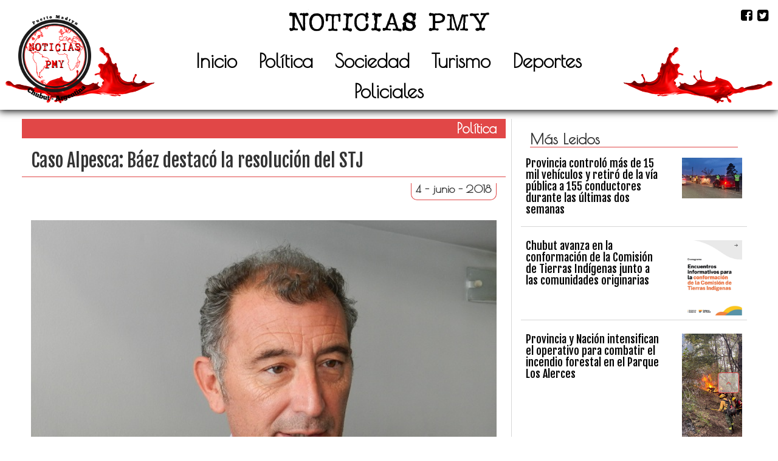

--- FILE ---
content_type: text/html; charset=UTF-8
request_url: https://noticiaspmy.com/caso-alpesca-baez-destaco-la-resolucion-del-stj/
body_size: 14515
content:
<!DOCTYPE html>
<html lang="es-AR">
<head>
  <meta charset="UTF-8">
  <meta name="theme-color" content="#E14747">
  <meta name="description" content="Sitio de noticias digital de Puerto Madryn">
  <link rel="manifest" href="https://noticiaspmy.com/wp-content/themes/pmyPI/manifest.json">
  <meta name="viewport" content="width=device-width, initial-scale=1.0">
  <meta http-equiv="X-UA-Compatible" content="ie=edge">
  <link rel="shortcut icon" href="https://noticiaspmy.com/wp-content/themes/pmyPI/favicon.ico" type="image/x-icon">
  <title>NoticiasPMY</title>
  <meta name='robots' content='max-image-preview:large' />
<link rel='dns-prefetch' href='//maxcdn.bootstrapcdn.com' />
<link rel='dns-prefetch' href='//www.googletagmanager.com' />
<link rel='dns-prefetch' href='//fonts.googleapis.com' />
<link rel="alternate" type="application/rss+xml" title="NoticiasPMY &raquo; Feed" href="https://noticiaspmy.com/feed/" />
<link rel="alternate" type="application/rss+xml" title="NoticiasPMY &raquo; RSS de los comentarios" href="https://noticiaspmy.com/comments/feed/" />
<link rel="alternate" type="application/rss+xml" title="NoticiasPMY &raquo; Caso Alpesca: Báez destacó la resolución del STJ RSS de los comentarios" href="https://noticiaspmy.com/caso-alpesca-baez-destaco-la-resolucion-del-stj/feed/" />
<link rel="alternate" title="oEmbed (JSON)" type="application/json+oembed" href="https://noticiaspmy.com/wp-json/oembed/1.0/embed?url=https%3A%2F%2Fnoticiaspmy.com%2Fcaso-alpesca-baez-destaco-la-resolucion-del-stj%2F" />
<link rel="alternate" title="oEmbed (XML)" type="text/xml+oembed" href="https://noticiaspmy.com/wp-json/oembed/1.0/embed?url=https%3A%2F%2Fnoticiaspmy.com%2Fcaso-alpesca-baez-destaco-la-resolucion-del-stj%2F&#038;format=xml" />
<style id='wp-img-auto-sizes-contain-inline-css' type='text/css'>
img:is([sizes=auto i],[sizes^="auto," i]){contain-intrinsic-size:3000px 1500px}
/*# sourceURL=wp-img-auto-sizes-contain-inline-css */
</style>
<style id='wp-emoji-styles-inline-css' type='text/css'>

	img.wp-smiley, img.emoji {
		display: inline !important;
		border: none !important;
		box-shadow: none !important;
		height: 1em !important;
		width: 1em !important;
		margin: 0 0.07em !important;
		vertical-align: -0.1em !important;
		background: none !important;
		padding: 0 !important;
	}
/*# sourceURL=wp-emoji-styles-inline-css */
</style>
<style id='wp-block-library-inline-css' type='text/css'>
:root{--wp-block-synced-color:#7a00df;--wp-block-synced-color--rgb:122,0,223;--wp-bound-block-color:var(--wp-block-synced-color);--wp-editor-canvas-background:#ddd;--wp-admin-theme-color:#007cba;--wp-admin-theme-color--rgb:0,124,186;--wp-admin-theme-color-darker-10:#006ba1;--wp-admin-theme-color-darker-10--rgb:0,107,160.5;--wp-admin-theme-color-darker-20:#005a87;--wp-admin-theme-color-darker-20--rgb:0,90,135;--wp-admin-border-width-focus:2px}@media (min-resolution:192dpi){:root{--wp-admin-border-width-focus:1.5px}}.wp-element-button{cursor:pointer}:root .has-very-light-gray-background-color{background-color:#eee}:root .has-very-dark-gray-background-color{background-color:#313131}:root .has-very-light-gray-color{color:#eee}:root .has-very-dark-gray-color{color:#313131}:root .has-vivid-green-cyan-to-vivid-cyan-blue-gradient-background{background:linear-gradient(135deg,#00d084,#0693e3)}:root .has-purple-crush-gradient-background{background:linear-gradient(135deg,#34e2e4,#4721fb 50%,#ab1dfe)}:root .has-hazy-dawn-gradient-background{background:linear-gradient(135deg,#faaca8,#dad0ec)}:root .has-subdued-olive-gradient-background{background:linear-gradient(135deg,#fafae1,#67a671)}:root .has-atomic-cream-gradient-background{background:linear-gradient(135deg,#fdd79a,#004a59)}:root .has-nightshade-gradient-background{background:linear-gradient(135deg,#330968,#31cdcf)}:root .has-midnight-gradient-background{background:linear-gradient(135deg,#020381,#2874fc)}:root{--wp--preset--font-size--normal:16px;--wp--preset--font-size--huge:42px}.has-regular-font-size{font-size:1em}.has-larger-font-size{font-size:2.625em}.has-normal-font-size{font-size:var(--wp--preset--font-size--normal)}.has-huge-font-size{font-size:var(--wp--preset--font-size--huge)}.has-text-align-center{text-align:center}.has-text-align-left{text-align:left}.has-text-align-right{text-align:right}.has-fit-text{white-space:nowrap!important}#end-resizable-editor-section{display:none}.aligncenter{clear:both}.items-justified-left{justify-content:flex-start}.items-justified-center{justify-content:center}.items-justified-right{justify-content:flex-end}.items-justified-space-between{justify-content:space-between}.screen-reader-text{border:0;clip-path:inset(50%);height:1px;margin:-1px;overflow:hidden;padding:0;position:absolute;width:1px;word-wrap:normal!important}.screen-reader-text:focus{background-color:#ddd;clip-path:none;color:#444;display:block;font-size:1em;height:auto;left:5px;line-height:normal;padding:15px 23px 14px;text-decoration:none;top:5px;width:auto;z-index:100000}html :where(.has-border-color){border-style:solid}html :where([style*=border-top-color]){border-top-style:solid}html :where([style*=border-right-color]){border-right-style:solid}html :where([style*=border-bottom-color]){border-bottom-style:solid}html :where([style*=border-left-color]){border-left-style:solid}html :where([style*=border-width]){border-style:solid}html :where([style*=border-top-width]){border-top-style:solid}html :where([style*=border-right-width]){border-right-style:solid}html :where([style*=border-bottom-width]){border-bottom-style:solid}html :where([style*=border-left-width]){border-left-style:solid}html :where(img[class*=wp-image-]){height:auto;max-width:100%}:where(figure){margin:0 0 1em}html :where(.is-position-sticky){--wp-admin--admin-bar--position-offset:var(--wp-admin--admin-bar--height,0px)}@media screen and (max-width:600px){html :where(.is-position-sticky){--wp-admin--admin-bar--position-offset:0px}}

/*# sourceURL=wp-block-library-inline-css */
</style><style id='global-styles-inline-css' type='text/css'>
:root{--wp--preset--aspect-ratio--square: 1;--wp--preset--aspect-ratio--4-3: 4/3;--wp--preset--aspect-ratio--3-4: 3/4;--wp--preset--aspect-ratio--3-2: 3/2;--wp--preset--aspect-ratio--2-3: 2/3;--wp--preset--aspect-ratio--16-9: 16/9;--wp--preset--aspect-ratio--9-16: 9/16;--wp--preset--color--black: #000000;--wp--preset--color--cyan-bluish-gray: #abb8c3;--wp--preset--color--white: #ffffff;--wp--preset--color--pale-pink: #f78da7;--wp--preset--color--vivid-red: #cf2e2e;--wp--preset--color--luminous-vivid-orange: #ff6900;--wp--preset--color--luminous-vivid-amber: #fcb900;--wp--preset--color--light-green-cyan: #7bdcb5;--wp--preset--color--vivid-green-cyan: #00d084;--wp--preset--color--pale-cyan-blue: #8ed1fc;--wp--preset--color--vivid-cyan-blue: #0693e3;--wp--preset--color--vivid-purple: #9b51e0;--wp--preset--gradient--vivid-cyan-blue-to-vivid-purple: linear-gradient(135deg,rgb(6,147,227) 0%,rgb(155,81,224) 100%);--wp--preset--gradient--light-green-cyan-to-vivid-green-cyan: linear-gradient(135deg,rgb(122,220,180) 0%,rgb(0,208,130) 100%);--wp--preset--gradient--luminous-vivid-amber-to-luminous-vivid-orange: linear-gradient(135deg,rgb(252,185,0) 0%,rgb(255,105,0) 100%);--wp--preset--gradient--luminous-vivid-orange-to-vivid-red: linear-gradient(135deg,rgb(255,105,0) 0%,rgb(207,46,46) 100%);--wp--preset--gradient--very-light-gray-to-cyan-bluish-gray: linear-gradient(135deg,rgb(238,238,238) 0%,rgb(169,184,195) 100%);--wp--preset--gradient--cool-to-warm-spectrum: linear-gradient(135deg,rgb(74,234,220) 0%,rgb(151,120,209) 20%,rgb(207,42,186) 40%,rgb(238,44,130) 60%,rgb(251,105,98) 80%,rgb(254,248,76) 100%);--wp--preset--gradient--blush-light-purple: linear-gradient(135deg,rgb(255,206,236) 0%,rgb(152,150,240) 100%);--wp--preset--gradient--blush-bordeaux: linear-gradient(135deg,rgb(254,205,165) 0%,rgb(254,45,45) 50%,rgb(107,0,62) 100%);--wp--preset--gradient--luminous-dusk: linear-gradient(135deg,rgb(255,203,112) 0%,rgb(199,81,192) 50%,rgb(65,88,208) 100%);--wp--preset--gradient--pale-ocean: linear-gradient(135deg,rgb(255,245,203) 0%,rgb(182,227,212) 50%,rgb(51,167,181) 100%);--wp--preset--gradient--electric-grass: linear-gradient(135deg,rgb(202,248,128) 0%,rgb(113,206,126) 100%);--wp--preset--gradient--midnight: linear-gradient(135deg,rgb(2,3,129) 0%,rgb(40,116,252) 100%);--wp--preset--font-size--small: 13px;--wp--preset--font-size--medium: 20px;--wp--preset--font-size--large: 36px;--wp--preset--font-size--x-large: 42px;--wp--preset--spacing--20: 0.44rem;--wp--preset--spacing--30: 0.67rem;--wp--preset--spacing--40: 1rem;--wp--preset--spacing--50: 1.5rem;--wp--preset--spacing--60: 2.25rem;--wp--preset--spacing--70: 3.38rem;--wp--preset--spacing--80: 5.06rem;--wp--preset--shadow--natural: 6px 6px 9px rgba(0, 0, 0, 0.2);--wp--preset--shadow--deep: 12px 12px 50px rgba(0, 0, 0, 0.4);--wp--preset--shadow--sharp: 6px 6px 0px rgba(0, 0, 0, 0.2);--wp--preset--shadow--outlined: 6px 6px 0px -3px rgb(255, 255, 255), 6px 6px rgb(0, 0, 0);--wp--preset--shadow--crisp: 6px 6px 0px rgb(0, 0, 0);}:where(.is-layout-flex){gap: 0.5em;}:where(.is-layout-grid){gap: 0.5em;}body .is-layout-flex{display: flex;}.is-layout-flex{flex-wrap: wrap;align-items: center;}.is-layout-flex > :is(*, div){margin: 0;}body .is-layout-grid{display: grid;}.is-layout-grid > :is(*, div){margin: 0;}:where(.wp-block-columns.is-layout-flex){gap: 2em;}:where(.wp-block-columns.is-layout-grid){gap: 2em;}:where(.wp-block-post-template.is-layout-flex){gap: 1.25em;}:where(.wp-block-post-template.is-layout-grid){gap: 1.25em;}.has-black-color{color: var(--wp--preset--color--black) !important;}.has-cyan-bluish-gray-color{color: var(--wp--preset--color--cyan-bluish-gray) !important;}.has-white-color{color: var(--wp--preset--color--white) !important;}.has-pale-pink-color{color: var(--wp--preset--color--pale-pink) !important;}.has-vivid-red-color{color: var(--wp--preset--color--vivid-red) !important;}.has-luminous-vivid-orange-color{color: var(--wp--preset--color--luminous-vivid-orange) !important;}.has-luminous-vivid-amber-color{color: var(--wp--preset--color--luminous-vivid-amber) !important;}.has-light-green-cyan-color{color: var(--wp--preset--color--light-green-cyan) !important;}.has-vivid-green-cyan-color{color: var(--wp--preset--color--vivid-green-cyan) !important;}.has-pale-cyan-blue-color{color: var(--wp--preset--color--pale-cyan-blue) !important;}.has-vivid-cyan-blue-color{color: var(--wp--preset--color--vivid-cyan-blue) !important;}.has-vivid-purple-color{color: var(--wp--preset--color--vivid-purple) !important;}.has-black-background-color{background-color: var(--wp--preset--color--black) !important;}.has-cyan-bluish-gray-background-color{background-color: var(--wp--preset--color--cyan-bluish-gray) !important;}.has-white-background-color{background-color: var(--wp--preset--color--white) !important;}.has-pale-pink-background-color{background-color: var(--wp--preset--color--pale-pink) !important;}.has-vivid-red-background-color{background-color: var(--wp--preset--color--vivid-red) !important;}.has-luminous-vivid-orange-background-color{background-color: var(--wp--preset--color--luminous-vivid-orange) !important;}.has-luminous-vivid-amber-background-color{background-color: var(--wp--preset--color--luminous-vivid-amber) !important;}.has-light-green-cyan-background-color{background-color: var(--wp--preset--color--light-green-cyan) !important;}.has-vivid-green-cyan-background-color{background-color: var(--wp--preset--color--vivid-green-cyan) !important;}.has-pale-cyan-blue-background-color{background-color: var(--wp--preset--color--pale-cyan-blue) !important;}.has-vivid-cyan-blue-background-color{background-color: var(--wp--preset--color--vivid-cyan-blue) !important;}.has-vivid-purple-background-color{background-color: var(--wp--preset--color--vivid-purple) !important;}.has-black-border-color{border-color: var(--wp--preset--color--black) !important;}.has-cyan-bluish-gray-border-color{border-color: var(--wp--preset--color--cyan-bluish-gray) !important;}.has-white-border-color{border-color: var(--wp--preset--color--white) !important;}.has-pale-pink-border-color{border-color: var(--wp--preset--color--pale-pink) !important;}.has-vivid-red-border-color{border-color: var(--wp--preset--color--vivid-red) !important;}.has-luminous-vivid-orange-border-color{border-color: var(--wp--preset--color--luminous-vivid-orange) !important;}.has-luminous-vivid-amber-border-color{border-color: var(--wp--preset--color--luminous-vivid-amber) !important;}.has-light-green-cyan-border-color{border-color: var(--wp--preset--color--light-green-cyan) !important;}.has-vivid-green-cyan-border-color{border-color: var(--wp--preset--color--vivid-green-cyan) !important;}.has-pale-cyan-blue-border-color{border-color: var(--wp--preset--color--pale-cyan-blue) !important;}.has-vivid-cyan-blue-border-color{border-color: var(--wp--preset--color--vivid-cyan-blue) !important;}.has-vivid-purple-border-color{border-color: var(--wp--preset--color--vivid-purple) !important;}.has-vivid-cyan-blue-to-vivid-purple-gradient-background{background: var(--wp--preset--gradient--vivid-cyan-blue-to-vivid-purple) !important;}.has-light-green-cyan-to-vivid-green-cyan-gradient-background{background: var(--wp--preset--gradient--light-green-cyan-to-vivid-green-cyan) !important;}.has-luminous-vivid-amber-to-luminous-vivid-orange-gradient-background{background: var(--wp--preset--gradient--luminous-vivid-amber-to-luminous-vivid-orange) !important;}.has-luminous-vivid-orange-to-vivid-red-gradient-background{background: var(--wp--preset--gradient--luminous-vivid-orange-to-vivid-red) !important;}.has-very-light-gray-to-cyan-bluish-gray-gradient-background{background: var(--wp--preset--gradient--very-light-gray-to-cyan-bluish-gray) !important;}.has-cool-to-warm-spectrum-gradient-background{background: var(--wp--preset--gradient--cool-to-warm-spectrum) !important;}.has-blush-light-purple-gradient-background{background: var(--wp--preset--gradient--blush-light-purple) !important;}.has-blush-bordeaux-gradient-background{background: var(--wp--preset--gradient--blush-bordeaux) !important;}.has-luminous-dusk-gradient-background{background: var(--wp--preset--gradient--luminous-dusk) !important;}.has-pale-ocean-gradient-background{background: var(--wp--preset--gradient--pale-ocean) !important;}.has-electric-grass-gradient-background{background: var(--wp--preset--gradient--electric-grass) !important;}.has-midnight-gradient-background{background: var(--wp--preset--gradient--midnight) !important;}.has-small-font-size{font-size: var(--wp--preset--font-size--small) !important;}.has-medium-font-size{font-size: var(--wp--preset--font-size--medium) !important;}.has-large-font-size{font-size: var(--wp--preset--font-size--large) !important;}.has-x-large-font-size{font-size: var(--wp--preset--font-size--x-large) !important;}
/*# sourceURL=global-styles-inline-css */
</style>

<style id='classic-theme-styles-inline-css' type='text/css'>
/*! This file is auto-generated */
.wp-block-button__link{color:#fff;background-color:#32373c;border-radius:9999px;box-shadow:none;text-decoration:none;padding:calc(.667em + 2px) calc(1.333em + 2px);font-size:1.125em}.wp-block-file__button{background:#32373c;color:#fff;text-decoration:none}
/*# sourceURL=/wp-includes/css/classic-themes.min.css */
</style>
<link rel='stylesheet' id='contact-form-7-css' href='https://noticiaspmy.com/wp-content/plugins/contact-form-7/includes/css/styles.css?ver=6.1.4' type='text/css' media='all' />
<link rel='stylesheet' id='bootstrapCDN-css' href='https://maxcdn.bootstrapcdn.com/bootstrap/3.3.7/css/bootstrap.min.css?ver=6.9' type='text/css' media='all' />
<link rel='stylesheet' id='googleFonts-css' href='https://fonts.googleapis.com/css?family=Fjalla+One%7CPoiret+One%7CMuli%7CComfortaa%7CRaleway&#038;ver=6.9' type='text/css' media='all' />
<link rel='stylesheet' id='fontAwesome-css' href='https://maxcdn.bootstrapcdn.com/font-awesome/4.7.0/css/font-awesome.min.css?ver=6.9' type='text/css' media='all' />
<link rel='stylesheet' id='sidebarCSS-css' href='https://noticiaspmy.com/wp-content/themes/pmyPI/css/sidebar.css?ver=6.9' type='text/css' media='all' />
<link rel='stylesheet' id='singleCSS-css' href='https://noticiaspmy.com/wp-content/themes/pmyPI/css/single.css?v=1768845694&#038;ver=6.9' type='text/css' media='all' />
<link rel='stylesheet' id='style_gral-css' href='https://noticiaspmy.com/wp-content/themes/pmyPI/css/style.css?ver=6.9' type='text/css' media='all' />
<link rel='stylesheet' id='heateor_sss_frontend_css-css' href='https://noticiaspmy.com/wp-content/plugins/sassy-social-share/public/css/sassy-social-share-public.css?ver=3.3.79' type='text/css' media='all' />
<style id='heateor_sss_frontend_css-inline-css' type='text/css'>
.heateor_sss_button_instagram span.heateor_sss_svg,a.heateor_sss_instagram span.heateor_sss_svg{background:radial-gradient(circle at 30% 107%,#fdf497 0,#fdf497 5%,#fd5949 45%,#d6249f 60%,#285aeb 90%)}.heateor_sss_horizontal_sharing .heateor_sss_svg,.heateor_sss_standard_follow_icons_container .heateor_sss_svg{color:#fff;border-width:0px;border-style:solid;border-color:transparent}.heateor_sss_horizontal_sharing .heateorSssTCBackground{color:#666}.heateor_sss_horizontal_sharing span.heateor_sss_svg:hover,.heateor_sss_standard_follow_icons_container span.heateor_sss_svg:hover{border-color:transparent;}.heateor_sss_vertical_sharing span.heateor_sss_svg,.heateor_sss_floating_follow_icons_container span.heateor_sss_svg{color:#fff;border-width:0px;border-style:solid;border-color:transparent;}.heateor_sss_vertical_sharing .heateorSssTCBackground{color:#666;}.heateor_sss_vertical_sharing span.heateor_sss_svg:hover,.heateor_sss_floating_follow_icons_container span.heateor_sss_svg:hover{border-color:transparent;}@media screen and (max-width:783px) {.heateor_sss_vertical_sharing{display:none!important}}div.heateorSssSharingArrow{display:none}
/*# sourceURL=heateor_sss_frontend_css-inline-css */
</style>
<script type="text/javascript" src="https://noticiaspmy.com/wp-includes/js/jquery/jquery.min.js?ver=3.7.1" id="jquery-core-js"></script>
<script type="text/javascript" src="https://noticiaspmy.com/wp-includes/js/jquery/jquery-migrate.min.js?ver=3.4.1" id="jquery-migrate-js"></script>

<!-- Google tag (gtag.js) snippet added by Site Kit -->
<!-- Google Analytics snippet added by Site Kit -->
<script type="text/javascript" src="https://www.googletagmanager.com/gtag/js?id=GT-5R4NZ27" id="google_gtagjs-js" async></script>
<script type="text/javascript" id="google_gtagjs-js-after">
/* <![CDATA[ */
window.dataLayer = window.dataLayer || [];function gtag(){dataLayer.push(arguments);}
gtag("set","linker",{"domains":["noticiaspmy.com"]});
gtag("js", new Date());
gtag("set", "developer_id.dZTNiMT", true);
gtag("config", "GT-5R4NZ27");
//# sourceURL=google_gtagjs-js-after
/* ]]> */
</script>
<link rel="https://api.w.org/" href="https://noticiaspmy.com/wp-json/" /><link rel="alternate" title="JSON" type="application/json" href="https://noticiaspmy.com/wp-json/wp/v2/posts/1792" /><link rel="EditURI" type="application/rsd+xml" title="RSD" href="https://noticiaspmy.com/xmlrpc.php?rsd" />
<meta name="generator" content="WordPress 6.9" />
<link rel="canonical" href="https://noticiaspmy.com/caso-alpesca-baez-destaco-la-resolucion-del-stj/" />
<link rel='shortlink' href='https://noticiaspmy.com/?p=1792' />
<meta name="generator" content="Site Kit by Google 1.170.0" />		<style type="text/css" id="wp-custom-css">
			.grecaptcha-badge{ display: none; }		</style>
		</head>
<body>
  <header class="container-fluid">

        <section class="row header-section">
      <!-- Inicio de menu -->
      <div class="menu col-xs-12">
        <div class="row">
          <div class="col-xs-2">
            <!-- logo empresa -->
            <a class="navbar-brand" id="logo_empresa" href="https://noticiaspmy.com">
              <img src="https://noticiaspmy.com/wp-content/themes/pmyPI/images/logo-black-red2.png" class="img-responsive" alt="Noticias PMY Puerto Madryn Diario">
            </a>
          </div>

          <div id="centro" class="col-xs-8">
            <div class="row">
              <div class="col-xs-12 text-center">
                <a class="navbar-brand" id="logo_texto" href="https://noticiaspmy.com">
                  <img id="img-texto" src="https://noticiaspmy.com/wp-content/themes/pmyPI/images/logo-texto.png" class="img-responsive" alt="Noticias PMY Puerto Madryn Diario">
                </a>
              </div>
              <div id="menu_nav" class="col-xs-12">
                <nav role="navigation" class="navbar-gral navbar">
                  <div class="navbar-header">
                    <!-- Boton hamburger responsivo -->
                    <button id="toggle" type="button" data-toggle="collapse" data-target=".navbar-ex1-collapse" class="navbar-toggle">
                      <span class="sr-only">Menu</span>
                      <span class="icon-bar"></span>
                      <span class="icon-bar"></span>
                      <span class="icon-bar"></span>
                    </button>

                  </div>
                  <div class="collapse navbar-collapse navbar-ex1-collapse">
                    <ul class="nav navbar-nav navbar">
                                            <li id="menu-item-114" class="menu-item menu-item-type-custom menu-item-object-custom menu-item-home menu-item-114"><a href="https://noticiaspmy.com">Inicio</a></li>
<li id="menu-item-21" class="menu-item menu-item-type-taxonomy menu-item-object-category current-post-ancestor current-menu-parent current-post-parent menu-item-21"><a href="https://noticiaspmy.com/category/politica/">Política</a></li>
<li id="menu-item-22" class="menu-item menu-item-type-taxonomy menu-item-object-category menu-item-22"><a href="https://noticiaspmy.com/category/sociedad/">Sociedad</a></li>
<li id="menu-item-23" class="menu-item menu-item-type-taxonomy menu-item-object-category menu-item-23"><a href="https://noticiaspmy.com/category/turismo/">Turismo</a></li>
<li id="menu-item-19" class="menu-item menu-item-type-taxonomy menu-item-object-category menu-item-19"><a href="https://noticiaspmy.com/category/deportes/">Deportes</a></li>
<li id="menu-item-20" class="menu-item menu-item-type-taxonomy menu-item-object-category menu-item-20"><a href="https://noticiaspmy.com/category/policiales/">Policiales</a></li>
                    </ul>
                  </div>
                </nav>
              </div>
            </div>
          </div>
                    <div class="col-xs-2 social-header text-right">
                          <a href="https://www.facebook.com/Noticias-PMY-787170188152962/" target="_blank" rel=" noopener noreferrer">
                <i  id="fa-icon" class="fa fa-facebook-square iconos"></i>
              </a>
                          <a href="https://twitter.com/NoticiasPmy" target="_blank" rel=" noopener noreferrer">
                <i  id="fa-icon2" class="fa fa-twitter-square iconos"></i>
              </a>
                      </div>
        </div>
      </div>
      <div class="boton-top">

        <button class="btn btn-primary btn-top" title="Volver" style="   "><i class="fa fa-angle-up"></i></button>

      </div>
    </section>
  </header>
<div class="container-fluid single-col">

      <div class="row single-sec-art">

        <section class="col-sm-8 single-left">
                      <article class="row single-articulo">
              <div class="col-xs-12 cat-single">
                
                <a href="https://noticiaspmy.com/category/politica/">
                  Política                </a>
              </div>
              <div class="col-xs-12 single-titulo">

                <h2 style="   ">Caso Alpesca: Báez destacó la resolución del STJ</h2>
              </div>
              <div class="col-xs-12 single-fecha">
                <h4 style="   ">  4 - junio - 2018</h4>
              </div>
              <div class="col-xs-12">
                <div class="img-single">
                  <img width="640" height="480" src="https://noticiaspmy.com/wp-content/uploads/2018/06/Baez_Alpesca.jpg" class="single-img wp-post-image" alt="" decoding="async" fetchpriority="high" srcset="https://noticiaspmy.com/wp-content/uploads/2018/06/Baez_Alpesca.jpg 640w, https://noticiaspmy.com/wp-content/uploads/2018/06/Baez_Alpesca-300x225.jpg 300w" sizes="(max-width: 640px) 100vw, 640px" />                </div>
                <div class="contenido-sec contenido">

                  <p>El Superior Tribunal de Justicia de Chubut notificó hoy su resolución de realizar una nueva audiencia y revocar el fallo dictado por el Juez Fabio Monti, por el cual el ex gobernador Martín Buzzi, el ex Ministro Coordinador, Carlos Eliceche, la ex Ministra de Economía, Gabriela Dufour, el ex titular de Ganadería y Pesca, Pedro Zudaire, los directivos de Corfo durante la gestión de Buzzi, el empresario Omar Segundo, su hijo Juan Pablo, y el ex gerente de Alpesca, Carlos Molina, fueron sobreseídos del delito de Administración fraudulenta contra el Estado provincial. El Jefe de los Fiscales de Puerto Madryn, Daniel Báez, sostuvo que “es un claro fallo el de los ministros del Superior Tribunal de Justicia”.</p>
<p>El dictamen de 24 hojas firmado por los ministros Mario Vivas y Miguel Donnet y el camarista de Trelew, Raúl Adrián Vergara declara “procedentes las impugnaciones articuladas por el Fiscal General Jefe de Puerto Madryn y por el Fiscal de Estado”, así como “la nulidad parcial de la resolución 840/16 del juez penal Fabio Monti en lo que respecta a los sobreseimientos dictados con relación al delito de defraudación por administración fraudulenta en perjuicio de la administración pública”.</p>
<p>De esa forma, disponen “reenviar estos actuados a la instancia de origen para la reedición de la audiencia preliminar”, que es la instancia donde se decide si el caso va a juicio oral y público.<br />
&nbsp;<br />
Los ministros del Superior Tribunal tuvieron críticas hacia la resolución de Monti, sobre quien indican que el magistrado “no solo exorbitó su margen de control, sino que además reemplazó en su función al tribunal de mérito, por medio de conclusiones anticipadas sobre pruebas que todavía no se produjeron”.</p>
<p>“El juez (Monti) desestimó el valor incriminatorio de una reunión mantenida entre el entonces Gobernador de la Provincia Martín Buzzi y el entonces Presidente del Banco del Chubut, Rubén Bambacci, en presencia de Omar Segundo”, indica uno de los párrafos de la resolución. Y agrega: “se imputa en autos un tipo de criminalidad en el que las formas a menudo son irreprochables Para desentrañar la verdad de lo ocurrido, en caso de que se sospeche que esa formalidad difiere de la realidad, es necesaria la producción probatoria en el debate”.</p>
<p>Los ministros critican que Monti “penetró en el examen de la evidencia, desestimando en algunos casos su valor incriminatorio o, arribando a conclusiones precipitadas en cuanto al propósito y al destino del monto del préstamo, en otros tramos”.</p>
<div class='heateorSssClear'></div><div style="float:right" class='heateor_sss_sharing_container heateor_sss_horizontal_sharing' data-heateor-sss-href='https://noticiaspmy.com/caso-alpesca-baez-destaco-la-resolucion-del-stj/'><div class='heateor_sss_sharing_title' style="font-weight:bold" >Compartí:</div><div class="heateor_sss_sharing_ul"><a aria-label="Facebook" class="heateor_sss_facebook" href="https://www.facebook.com/sharer/sharer.php?u=https%3A%2F%2Fnoticiaspmy.com%2Fcaso-alpesca-baez-destaco-la-resolucion-del-stj%2F" title="Facebook" rel="nofollow noopener" target="_blank" style="font-size:32px!important;box-shadow:none;display:inline-block;vertical-align:middle"><span class="heateor_sss_svg" style="background-color:#0765FE;width:35px;height:35px;border-radius:999px;display:inline-block;opacity:1;float:left;font-size:32px;box-shadow:none;display:inline-block;font-size:16px;padding:0 4px;vertical-align:middle;background-repeat:repeat;overflow:hidden;padding:0;cursor:pointer;box-sizing:content-box"><svg style="display:block;border-radius:999px;" focusable="false" aria-hidden="true" xmlns="http://www.w3.org/2000/svg" width="100%" height="100%" viewBox="0 0 32 32"><path fill="#fff" d="M28 16c0-6.627-5.373-12-12-12S4 9.373 4 16c0 5.628 3.875 10.35 9.101 11.647v-7.98h-2.474V16H13.1v-1.58c0-4.085 1.849-5.978 5.859-5.978.76 0 2.072.15 2.608.298v3.325c-.283-.03-.775-.045-1.386-.045-1.967 0-2.728.745-2.728 2.683V16h3.92l-.673 3.667h-3.247v8.245C23.395 27.195 28 22.135 28 16Z"></path></svg></span></a><a aria-label="Twitter" class="heateor_sss_button_twitter" href="https://twitter.com/intent/tweet?text=Caso%20Alpesca%3A%20B%C3%A1ez%20destac%C3%B3%20la%20resoluci%C3%B3n%20del%20STJ&url=https%3A%2F%2Fnoticiaspmy.com%2Fcaso-alpesca-baez-destaco-la-resolucion-del-stj%2F" title="Twitter" rel="nofollow noopener" target="_blank" style="font-size:32px!important;box-shadow:none;display:inline-block;vertical-align:middle"><span class="heateor_sss_svg heateor_sss_s__default heateor_sss_s_twitter" style="background-color:#55acee;width:35px;height:35px;border-radius:999px;display:inline-block;opacity:1;float:left;font-size:32px;box-shadow:none;display:inline-block;font-size:16px;padding:0 4px;vertical-align:middle;background-repeat:repeat;overflow:hidden;padding:0;cursor:pointer;box-sizing:content-box"><svg style="display:block;border-radius:999px;" focusable="false" aria-hidden="true" xmlns="http://www.w3.org/2000/svg" width="100%" height="100%" viewBox="-4 -4 39 39"><path d="M28 8.557a9.913 9.913 0 0 1-2.828.775 4.93 4.93 0 0 0 2.166-2.725 9.738 9.738 0 0 1-3.13 1.194 4.92 4.92 0 0 0-3.593-1.55 4.924 4.924 0 0 0-4.794 6.049c-4.09-.21-7.72-2.17-10.15-5.15a4.942 4.942 0 0 0-.665 2.477c0 1.71.87 3.214 2.19 4.1a4.968 4.968 0 0 1-2.23-.616v.06c0 2.39 1.7 4.38 3.952 4.83-.414.115-.85.174-1.297.174-.318 0-.626-.03-.928-.086a4.935 4.935 0 0 0 4.6 3.42 9.893 9.893 0 0 1-6.114 2.107c-.398 0-.79-.023-1.175-.068a13.953 13.953 0 0 0 7.55 2.213c9.056 0 14.01-7.507 14.01-14.013 0-.213-.005-.426-.015-.637.96-.695 1.795-1.56 2.455-2.55z" fill="#fff"></path></svg></span></a><a aria-label="Whatsapp" class="heateor_sss_whatsapp" href="https://api.whatsapp.com/send?text=Caso%20Alpesca%3A%20B%C3%A1ez%20destac%C3%B3%20la%20resoluci%C3%B3n%20del%20STJ%20https%3A%2F%2Fnoticiaspmy.com%2Fcaso-alpesca-baez-destaco-la-resolucion-del-stj%2F" title="Whatsapp" rel="nofollow noopener" target="_blank" style="font-size:32px!important;box-shadow:none;display:inline-block;vertical-align:middle"><span class="heateor_sss_svg" style="background-color:#55eb4c;width:35px;height:35px;border-radius:999px;display:inline-block;opacity:1;float:left;font-size:32px;box-shadow:none;display:inline-block;font-size:16px;padding:0 4px;vertical-align:middle;background-repeat:repeat;overflow:hidden;padding:0;cursor:pointer;box-sizing:content-box"><svg style="display:block;border-radius:999px;" focusable="false" aria-hidden="true" xmlns="http://www.w3.org/2000/svg" width="100%" height="100%" viewBox="-6 -5 40 40"><path class="heateor_sss_svg_stroke heateor_sss_no_fill" stroke="#fff" stroke-width="2" fill="none" d="M 11.579798566743314 24.396926207859085 A 10 10 0 1 0 6.808479557110079 20.73576436351046"></path><path d="M 7 19 l -1 6 l 6 -1" class="heateor_sss_no_fill heateor_sss_svg_stroke" stroke="#fff" stroke-width="2" fill="none"></path><path d="M 10 10 q -1 8 8 11 c 5 -1 0 -6 -1 -3 q -4 -3 -5 -5 c 4 -2 -1 -5 -1 -4" fill="#fff"></path></svg></span></a><a aria-label="Instagram" class="heateor_sss_button_instagram" href="https://www.instagram.com/" title="Instagram" rel="nofollow noopener" target="_blank" style="font-size:32px!important;box-shadow:none;display:inline-block;vertical-align:middle"><span class="heateor_sss_svg" style="background-color:#53beee;width:35px;height:35px;border-radius:999px;display:inline-block;opacity:1;float:left;font-size:32px;box-shadow:none;display:inline-block;font-size:16px;padding:0 4px;vertical-align:middle;background-repeat:repeat;overflow:hidden;padding:0;cursor:pointer;box-sizing:content-box"><svg style="display:block;border-radius:999px;" version="1.1" viewBox="-10 -10 148 148" width="100%" height="100%" xml:space="preserve" xmlns="http://www.w3.org/2000/svg" xmlns:xlink="http://www.w3.org/1999/xlink"><g><g><path d="M86,112H42c-14.336,0-26-11.663-26-26V42c0-14.337,11.664-26,26-26h44c14.337,0,26,11.663,26,26v44 C112,100.337,100.337,112,86,112z M42,24c-9.925,0-18,8.074-18,18v44c0,9.925,8.075,18,18,18h44c9.926,0,18-8.075,18-18V42 c0-9.926-8.074-18-18-18H42z" fill="#fff"></path></g><g><path d="M64,88c-13.234,0-24-10.767-24-24c0-13.234,10.766-24,24-24s24,10.766,24,24C88,77.233,77.234,88,64,88z M64,48c-8.822,0-16,7.178-16,16s7.178,16,16,16c8.822,0,16-7.178,16-16S72.822,48,64,48z" fill="#fff"></path></g><g><circle cx="89.5" cy="38.5" fill="#fff" r="5.5"></circle></g></g></svg></span></a></div><div class="heateorSssClear"></div></div><div class='heateorSssClear'></div>
                </div>
              </div>
            </article>
                </section>
      <section class="col-sm-4 single-right">

        
<div class="container-fluid sidebar-cont">

  <section class="row sidebar-leidos-row">
    <div class="col-xs-12">
      <h3 class="titulo-sidebar">Más Leidos</h3>
    </div>
        
      <a href="https://noticiaspmy.com/provincia-controlo-mas-de-15-mil-vehiculos-y-retiro-de-la-via-publica-a-155-conductores-durante-las-ultimas-dos-semanas/" rel="bookmark" target="_blank" title="Link al post: Provincia controló más de 15 mil vehículos y retiró de la vía pública a 155 conductores durante las últimas dos semanas">


        <article class="col-xs-12 sidebar-leidos-art">
          <div class="row">
            <div class="col-xs-8">

              <h4>Provincia controló más de 15 mil vehículos y retiró de la vía pública a 155 conductores durante las últimas dos semanas</h4>

            </div>
            <div class="col-xs-4">

              <img width="1433" height="969" src="https://noticiaspmy.com/wp-content/uploads/2026/01/906fde99-19de-432e-aba2-289b789a17a8.jpg" class="attachment-post-thumbnail size-post-thumbnail wp-post-image" alt="" decoding="async" loading="lazy" srcset="https://noticiaspmy.com/wp-content/uploads/2026/01/906fde99-19de-432e-aba2-289b789a17a8.jpg 1433w, https://noticiaspmy.com/wp-content/uploads/2026/01/906fde99-19de-432e-aba2-289b789a17a8-300x203.jpg 300w, https://noticiaspmy.com/wp-content/uploads/2026/01/906fde99-19de-432e-aba2-289b789a17a8-1024x692.jpg 1024w, https://noticiaspmy.com/wp-content/uploads/2026/01/906fde99-19de-432e-aba2-289b789a17a8-768x519.jpg 768w" sizes="auto, (max-width: 1433px) 100vw, 1433px" />
            </div>

          </div>

        </article>
      </a>

    
      <a href="https://noticiaspmy.com/chubut-avanza-en-la-conformacion-de-la-comision-de-tierras-indigenas-junto-a-las-comunidades-originarias/" rel="bookmark" target="_blank" title="Link al post: Chubut avanza en la conformación de la Comisión de Tierras Indígenas junto a las comunidades originarias">


        <article class="col-xs-12 sidebar-leidos-art">
          <div class="row">
            <div class="col-xs-8">

              <h4>Chubut avanza en la conformación de la Comisión de Tierras Indígenas junto a las comunidades originarias</h4>

            </div>
            <div class="col-xs-4">

              <img width="1080" height="1350" src="https://noticiaspmy.com/wp-content/uploads/2026/01/212e46ce-c417-4cdc-8b6b-c4a830084fb5.jpg" class="attachment-post-thumbnail size-post-thumbnail wp-post-image" alt="" decoding="async" loading="lazy" srcset="https://noticiaspmy.com/wp-content/uploads/2026/01/212e46ce-c417-4cdc-8b6b-c4a830084fb5.jpg 1080w, https://noticiaspmy.com/wp-content/uploads/2026/01/212e46ce-c417-4cdc-8b6b-c4a830084fb5-240x300.jpg 240w, https://noticiaspmy.com/wp-content/uploads/2026/01/212e46ce-c417-4cdc-8b6b-c4a830084fb5-819x1024.jpg 819w, https://noticiaspmy.com/wp-content/uploads/2026/01/212e46ce-c417-4cdc-8b6b-c4a830084fb5-768x960.jpg 768w" sizes="auto, (max-width: 1080px) 100vw, 1080px" />
            </div>

          </div>

        </article>
      </a>

    
      <a href="https://noticiaspmy.com/provincia-y-nacion-intensifican-el-operativo-para-combatir-el-incendio-forestal-en-el-parque-los-alerces/" rel="bookmark" target="_blank" title="Link al post: Provincia y Nación intensifican el operativo para combatir el incendio forestal en el Parque Los Alerces">


        <article class="col-xs-12 sidebar-leidos-art">
          <div class="row">
            <div class="col-xs-8">

              <h4>Provincia y Nación intensifican el operativo para combatir el incendio forestal en el Parque Los Alerces</h4>

            </div>
            <div class="col-xs-4">

              <img width="720" height="1280" src="https://noticiaspmy.com/wp-content/uploads/2026/01/ea7730a3-e3b3-4130-be38-e1b018d63df9.jpg" class="attachment-post-thumbnail size-post-thumbnail wp-post-image" alt="" decoding="async" loading="lazy" srcset="https://noticiaspmy.com/wp-content/uploads/2026/01/ea7730a3-e3b3-4130-be38-e1b018d63df9.jpg 720w, https://noticiaspmy.com/wp-content/uploads/2026/01/ea7730a3-e3b3-4130-be38-e1b018d63df9-169x300.jpg 169w, https://noticiaspmy.com/wp-content/uploads/2026/01/ea7730a3-e3b3-4130-be38-e1b018d63df9-576x1024.jpg 576w" sizes="auto, (max-width: 720px) 100vw, 720px" />
            </div>

          </div>

        </article>
      </a>

    
      <a href="https://noticiaspmy.com/el-programa-el-deporte-habla-de-salud-mental-planifica-acciones-para-2026/" rel="bookmark" target="_blank" title="Link al post: El Programa &#8220;El Deporte habla de salud mental&#8221; planifica acciones para 2026">


        <article class="col-xs-12 sidebar-leidos-art">
          <div class="row">
            <div class="col-xs-8">

              <h4>El Programa &#8220;El Deporte habla de salud mental&#8221; planifica acciones para 2026</h4>

            </div>
            <div class="col-xs-4">

              <img width="711" height="400" src="https://noticiaspmy.com/wp-content/uploads/2026/01/muni-salud-mental.jpeg" class="attachment-post-thumbnail size-post-thumbnail wp-post-image" alt="" decoding="async" loading="lazy" srcset="https://noticiaspmy.com/wp-content/uploads/2026/01/muni-salud-mental.jpeg 711w, https://noticiaspmy.com/wp-content/uploads/2026/01/muni-salud-mental-300x169.jpeg 300w" sizes="auto, (max-width: 711px) 100vw, 711px" />
            </div>

          </div>

        </article>
      </a>

    
      <a href="https://noticiaspmy.com/el-municipio-y-servicoop-impulsan-capacitaciones-tecnicas-para-fortalecer-servicios-esenciales/" rel="bookmark" target="_blank" title="Link al post: El Municipio y Servicoop impulsan capacitaciones técnicas para fortalecer servicios esenciales">


        <article class="col-xs-12 sidebar-leidos-art">
          <div class="row">
            <div class="col-xs-8">

              <h4>El Municipio y Servicoop impulsan capacitaciones técnicas para fortalecer servicios esenciales</h4>

            </div>
            <div class="col-xs-4">

              <img width="1280" height="960" src="https://noticiaspmy.com/wp-content/uploads/2026/01/4efe892b-a64b-4b49-b808-fccca4d8d71b.jpeg" class="attachment-post-thumbnail size-post-thumbnail wp-post-image" alt="" decoding="async" loading="lazy" srcset="https://noticiaspmy.com/wp-content/uploads/2026/01/4efe892b-a64b-4b49-b808-fccca4d8d71b.jpeg 1280w, https://noticiaspmy.com/wp-content/uploads/2026/01/4efe892b-a64b-4b49-b808-fccca4d8d71b-300x225.jpeg 300w, https://noticiaspmy.com/wp-content/uploads/2026/01/4efe892b-a64b-4b49-b808-fccca4d8d71b-1024x768.jpeg 1024w, https://noticiaspmy.com/wp-content/uploads/2026/01/4efe892b-a64b-4b49-b808-fccca4d8d71b-768x576.jpeg 768w" sizes="auto, (max-width: 1280px) 100vw, 1280px" />
            </div>

          </div>

        </article>
      </a>

    </section>

<section class="row busqueda-section-sidebar">

  <div class="col-xs-12 titulo-busqueda-sidebar">

    <h3>Buscar</h3>

  </div>

  <div class="col-xs-12 sidebar-form-busqueda">

    <div class="container-fluid">
  <section class="section-formulario row">
    <div class="col-xs-12">
      <form role="search" method="get" action="https://noticiaspmy.com/">
        <fieldset>
          <div class="manejo-formulario">
            <input type="text" class="search-input" placeholder="Palabra clave" value="" name="s" id="s" >
                        <select class="search-input" name="cat">
              <option value="" hidden>Sección</option>
                              <option value="7">Deportes</option>
                              <option value="11">Opinión</option>
                              <option value="9">Policiales</option>
                              <option value="5">Política</option>
                              <option value="4">Relevante</option>
                              <option value="6">Sociedad</option>
                              <option value="8">Turismo</option>
              
            </select>
            <input type="text" class="search-input-f" placeholder="Desde" value="" onfocus="(this.type='date')" name="d" id="datepicker" >
            <input type="text" class="search-input-f" placeholder="Hasta" value="" onfocus="(this.type='date')" name="de" id="datepickere"  >
            <input type="submit" class="submit boton_generico" name="submit" id="searchsubmit" value="Buscar "  >
          </div>
        </fieldset>
      </form>
</div>
  </section>
</div>

  </div>

</section>

  <section class="row publicidad-sidebar-section">

    <div class="col-xs-12 publicidad-cont">

      <a href="https://www.aluar.com.ar/" target="_blank" rel=" noopener noreferrer">

        <img src="https://noticiaspmy.com/wp-content/uploads/2025/07/WhatsApp-Image-2025-07-22-at-09.28.16-1.jpeg" alt="publicidad noticias pmy">

      </a>
    </div>

  </section>

  

  <section class="notisec-sidebar-section row">

    <div class="col-xs-12">

      <div class="row">
        <header>
          <div class="col-xs-12 header-notisec">
                        <div id="titulo-s-s">
              <h3 class="titulo-notisec titulo-sidebar">Política</h3>
            </div>
          </div>
        </header>
        <div class="col-xs-12 sidebar-art-cont">

          <div class="row">

                        
              <a href="https://noticiaspmy.com/bomberos-de-puerto-madryn-continuan-trabajando-en-incendios-forestales-en-la-comarca-andina-y-el-parque-nacional-los-alerces/" rel="bookmark" target="_blank" title="Link al post: Bomberos de Puerto Madryn continúan trabajando en incendios forestales en la Comarca Andina y el Parque Nacional Los Alerces">

                <article class="col-xs-12 notisec-art">

                  <div class="row">

                    <div class="col-xs-8">

                      <h4>Bomberos de Puerto Madryn continúan trabajando en incendios forestales en la Comarca Andina y el Parque Nacional Los Alerces</h4>

                    </div>
                    <div class="col-xs-4">

                      <img width="960" height="1280" src="https://noticiaspmy.com/wp-content/uploads/2026/01/d98f305b-b70f-438d-b213-dec384dc7f76.jpg" class="attachment-post-thumbnail size-post-thumbnail wp-post-image" alt="" decoding="async" loading="lazy" srcset="https://noticiaspmy.com/wp-content/uploads/2026/01/d98f305b-b70f-438d-b213-dec384dc7f76.jpg 960w, https://noticiaspmy.com/wp-content/uploads/2026/01/d98f305b-b70f-438d-b213-dec384dc7f76-225x300.jpg 225w, https://noticiaspmy.com/wp-content/uploads/2026/01/d98f305b-b70f-438d-b213-dec384dc7f76-768x1024.jpg 768w" sizes="auto, (max-width: 960px) 100vw, 960px" />
                    </div>

                  </div>

                </article>
              </a>

            
              <a href="https://noticiaspmy.com/en-puerto-madryn-se-trabaja-en-capacitaciones-practicas-en-oficios-y-se-apuesta-a-la-formacion-digital-en-2026/" rel="bookmark" target="_blank" title="Link al post: En Puerto Madryn se trabaja en capacitaciones prácticas en Oficios y se apuesta a la formación digital en 2026">

                <article class="col-xs-12 notisec-art">

                  <div class="row">

                    <div class="col-xs-8">

                      <h4>En Puerto Madryn se trabaja en capacitaciones prácticas en Oficios y se apuesta a la formación digital en 2026</h4>

                    </div>
                    <div class="col-xs-4">

                      <img width="1600" height="1066" src="https://noticiaspmy.com/wp-content/uploads/2026/01/empleo-1.jpg" class="attachment-post-thumbnail size-post-thumbnail wp-post-image" alt="" decoding="async" loading="lazy" srcset="https://noticiaspmy.com/wp-content/uploads/2026/01/empleo-1.jpg 1600w, https://noticiaspmy.com/wp-content/uploads/2026/01/empleo-1-300x200.jpg 300w, https://noticiaspmy.com/wp-content/uploads/2026/01/empleo-1-1024x682.jpg 1024w, https://noticiaspmy.com/wp-content/uploads/2026/01/empleo-1-768x512.jpg 768w, https://noticiaspmy.com/wp-content/uploads/2026/01/empleo-1-1536x1023.jpg 1536w" sizes="auto, (max-width: 1600px) 100vw, 1600px" />
                    </div>

                  </div>

                </article>
              </a>

            
              <a href="https://noticiaspmy.com/el-gobierno-provincial-avanza-con-dos-obras-estrategicas-para-modernizar-y-fortalecer-la-operatividad-del-muelle-almirante-storni/" rel="bookmark" target="_blank" title="Link al post: El Gobierno provincial avanza con dos obras estratégicas para modernizar y fortalecer la operatividad del muelle Almirante Storni">

                <article class="col-xs-12 notisec-art">

                  <div class="row">

                    <div class="col-xs-8">

                      <h4>El Gobierno provincial avanza con dos obras estratégicas para modernizar y fortalecer la operatividad del muelle Almirante Storni</h4>

                    </div>
                    <div class="col-xs-4">

                      <img width="1280" height="852" src="https://noticiaspmy.com/wp-content/uploads/2026/01/00117859-20bf-4e21-9bf4-49e612386a4e.jpg" class="attachment-post-thumbnail size-post-thumbnail wp-post-image" alt="" decoding="async" loading="lazy" srcset="https://noticiaspmy.com/wp-content/uploads/2026/01/00117859-20bf-4e21-9bf4-49e612386a4e.jpg 1280w, https://noticiaspmy.com/wp-content/uploads/2026/01/00117859-20bf-4e21-9bf4-49e612386a4e-300x200.jpg 300w, https://noticiaspmy.com/wp-content/uploads/2026/01/00117859-20bf-4e21-9bf4-49e612386a4e-1024x682.jpg 1024w, https://noticiaspmy.com/wp-content/uploads/2026/01/00117859-20bf-4e21-9bf4-49e612386a4e-768x511.jpg 768w" sizes="auto, (max-width: 1280px) 100vw, 1280px" />
                    </div>

                  </div>

                </article>
              </a>

                    </div>
      </div>
    </div>
  </div>
</section>

</div>

      </section>

    </div>

</div>
<div class="container-fluid">
  <footer>
    <script type="speculationrules">
{"prefetch":[{"source":"document","where":{"and":[{"href_matches":"/*"},{"not":{"href_matches":["/wp-*.php","/wp-admin/*","/wp-content/uploads/*","/wp-content/*","/wp-content/plugins/*","/wp-content/themes/pmyPI/*","/*\\?(.+)"]}},{"not":{"selector_matches":"a[rel~=\"nofollow\"]"}},{"not":{"selector_matches":".no-prefetch, .no-prefetch a"}}]},"eagerness":"conservative"}]}
</script>
<script type="text/javascript" src="https://noticiaspmy.com/wp-includes/js/dist/hooks.min.js?ver=dd5603f07f9220ed27f1" id="wp-hooks-js"></script>
<script type="text/javascript" src="https://noticiaspmy.com/wp-includes/js/dist/i18n.min.js?ver=c26c3dc7bed366793375" id="wp-i18n-js"></script>
<script type="text/javascript" id="wp-i18n-js-after">
/* <![CDATA[ */
wp.i18n.setLocaleData( { 'text direction\u0004ltr': [ 'ltr' ] } );
//# sourceURL=wp-i18n-js-after
/* ]]> */
</script>
<script type="text/javascript" src="https://noticiaspmy.com/wp-content/plugins/contact-form-7/includes/swv/js/index.js?ver=6.1.4" id="swv-js"></script>
<script type="text/javascript" id="contact-form-7-js-before">
/* <![CDATA[ */
var wpcf7 = {
    "api": {
        "root": "https:\/\/noticiaspmy.com\/wp-json\/",
        "namespace": "contact-form-7\/v1"
    }
};
//# sourceURL=contact-form-7-js-before
/* ]]> */
</script>
<script type="text/javascript" src="https://noticiaspmy.com/wp-content/plugins/contact-form-7/includes/js/index.js?ver=6.1.4" id="contact-form-7-js"></script>
<script type="text/javascript" src="https://maxcdn.bootstrapcdn.com/bootstrap/3.3.7/js/bootstrap.min.js?ver=3.3.7" id="bootstrapJS-js"></script>
<script type="text/javascript" src="https://noticiaspmy.com/wp-content/themes/pmyPI/js/main.min.js?ver=1.2" id="mainJS-js"></script>
<script type="text/javascript" id="heateor_sss_sharing_js-js-before">
/* <![CDATA[ */
function heateorSssLoadEvent(e) {var t=window.onload;if (typeof window.onload!="function") {window.onload=e}else{window.onload=function() {t();e()}}};	var heateorSssSharingAjaxUrl = 'https://noticiaspmy.com/wp-admin/admin-ajax.php', heateorSssCloseIconPath = 'https://noticiaspmy.com/wp-content/plugins/sassy-social-share/public/../images/close.png', heateorSssPluginIconPath = 'https://noticiaspmy.com/wp-content/plugins/sassy-social-share/public/../images/logo.png', heateorSssHorizontalSharingCountEnable = 0, heateorSssVerticalSharingCountEnable = 0, heateorSssSharingOffset = -10; var heateorSssMobileStickySharingEnabled = 0;var heateorSssCopyLinkMessage = "Link copied.";var heateorSssUrlCountFetched = [], heateorSssSharesText = 'Shares', heateorSssShareText = 'Share';function heateorSssPopup(e) {window.open(e,"popUpWindow","height=400,width=600,left=400,top=100,resizable,scrollbars,toolbar=0,personalbar=0,menubar=no,location=no,directories=no,status")}
//# sourceURL=heateor_sss_sharing_js-js-before
/* ]]> */
</script>
<script type="text/javascript" src="https://noticiaspmy.com/wp-content/plugins/sassy-social-share/public/js/sassy-social-share-public.js?ver=3.3.79" id="heateor_sss_sharing_js-js"></script>
<script type="text/javascript" src="https://www.google.com/recaptcha/api.js?render=6LcChf8ZAAAAALop-0tnq-uKAXzBkLvybkirRK41&amp;ver=3.0" id="google-recaptcha-js"></script>
<script type="text/javascript" src="https://noticiaspmy.com/wp-includes/js/dist/vendor/wp-polyfill.min.js?ver=3.15.0" id="wp-polyfill-js"></script>
<script type="text/javascript" id="wpcf7-recaptcha-js-before">
/* <![CDATA[ */
var wpcf7_recaptcha = {
    "sitekey": "6LcChf8ZAAAAALop-0tnq-uKAXzBkLvybkirRK41",
    "actions": {
        "homepage": "homepage",
        "contactform": "contactform"
    }
};
//# sourceURL=wpcf7-recaptcha-js-before
/* ]]> */
</script>
<script type="text/javascript" src="https://noticiaspmy.com/wp-content/plugins/contact-form-7/modules/recaptcha/index.js?ver=6.1.4" id="wpcf7-recaptcha-js"></script>
<script id="wp-emoji-settings" type="application/json">
{"baseUrl":"https://s.w.org/images/core/emoji/17.0.2/72x72/","ext":".png","svgUrl":"https://s.w.org/images/core/emoji/17.0.2/svg/","svgExt":".svg","source":{"concatemoji":"https://noticiaspmy.com/wp-includes/js/wp-emoji-release.min.js?ver=6.9"}}
</script>
<script type="module">
/* <![CDATA[ */
/*! This file is auto-generated */
const a=JSON.parse(document.getElementById("wp-emoji-settings").textContent),o=(window._wpemojiSettings=a,"wpEmojiSettingsSupports"),s=["flag","emoji"];function i(e){try{var t={supportTests:e,timestamp:(new Date).valueOf()};sessionStorage.setItem(o,JSON.stringify(t))}catch(e){}}function c(e,t,n){e.clearRect(0,0,e.canvas.width,e.canvas.height),e.fillText(t,0,0);t=new Uint32Array(e.getImageData(0,0,e.canvas.width,e.canvas.height).data);e.clearRect(0,0,e.canvas.width,e.canvas.height),e.fillText(n,0,0);const a=new Uint32Array(e.getImageData(0,0,e.canvas.width,e.canvas.height).data);return t.every((e,t)=>e===a[t])}function p(e,t){e.clearRect(0,0,e.canvas.width,e.canvas.height),e.fillText(t,0,0);var n=e.getImageData(16,16,1,1);for(let e=0;e<n.data.length;e++)if(0!==n.data[e])return!1;return!0}function u(e,t,n,a){switch(t){case"flag":return n(e,"\ud83c\udff3\ufe0f\u200d\u26a7\ufe0f","\ud83c\udff3\ufe0f\u200b\u26a7\ufe0f")?!1:!n(e,"\ud83c\udde8\ud83c\uddf6","\ud83c\udde8\u200b\ud83c\uddf6")&&!n(e,"\ud83c\udff4\udb40\udc67\udb40\udc62\udb40\udc65\udb40\udc6e\udb40\udc67\udb40\udc7f","\ud83c\udff4\u200b\udb40\udc67\u200b\udb40\udc62\u200b\udb40\udc65\u200b\udb40\udc6e\u200b\udb40\udc67\u200b\udb40\udc7f");case"emoji":return!a(e,"\ud83e\u1fac8")}return!1}function f(e,t,n,a){let r;const o=(r="undefined"!=typeof WorkerGlobalScope&&self instanceof WorkerGlobalScope?new OffscreenCanvas(300,150):document.createElement("canvas")).getContext("2d",{willReadFrequently:!0}),s=(o.textBaseline="top",o.font="600 32px Arial",{});return e.forEach(e=>{s[e]=t(o,e,n,a)}),s}function r(e){var t=document.createElement("script");t.src=e,t.defer=!0,document.head.appendChild(t)}a.supports={everything:!0,everythingExceptFlag:!0},new Promise(t=>{let n=function(){try{var e=JSON.parse(sessionStorage.getItem(o));if("object"==typeof e&&"number"==typeof e.timestamp&&(new Date).valueOf()<e.timestamp+604800&&"object"==typeof e.supportTests)return e.supportTests}catch(e){}return null}();if(!n){if("undefined"!=typeof Worker&&"undefined"!=typeof OffscreenCanvas&&"undefined"!=typeof URL&&URL.createObjectURL&&"undefined"!=typeof Blob)try{var e="postMessage("+f.toString()+"("+[JSON.stringify(s),u.toString(),c.toString(),p.toString()].join(",")+"));",a=new Blob([e],{type:"text/javascript"});const r=new Worker(URL.createObjectURL(a),{name:"wpTestEmojiSupports"});return void(r.onmessage=e=>{i(n=e.data),r.terminate(),t(n)})}catch(e){}i(n=f(s,u,c,p))}t(n)}).then(e=>{for(const n in e)a.supports[n]=e[n],a.supports.everything=a.supports.everything&&a.supports[n],"flag"!==n&&(a.supports.everythingExceptFlag=a.supports.everythingExceptFlag&&a.supports[n]);var t;a.supports.everythingExceptFlag=a.supports.everythingExceptFlag&&!a.supports.flag,a.supports.everything||((t=a.source||{}).concatemoji?r(t.concatemoji):t.wpemoji&&t.twemoji&&(r(t.twemoji),r(t.wpemoji)))});
//# sourceURL=https://noticiaspmy.com/wp-includes/js/wp-emoji-loader.min.js
/* ]]> */
</script>
    <section class="row footer-section">
      <div class="col-sm-6 footer-left">
        <center>
          <img class="logo-mundo" src="https://noticiaspmy.com/wp-content/themes/pmyPI/images/logos/logo.svg" alt="logo noticias pmy"><br><br><br>
          <img class="logo-noticias" src="https://noticiaspmy.com/wp-content/themes/pmyPI/images/logos/logopmy.png" alt="logo principal noticias pmy"><br>
          <br>
          <br>
          <div class="redes-footer"></div>
          <span>Puerto Madryn - Chubut</span><br>
          <span>Patagonia</span>
          <br>
          <br>
          <br>
                    <span>Email: info@noticiaspmy.com</span><br>
                  </center>
      </div>
      <div class="col-sm-6 footer-right">
        <div class="row">
          <div class="col-xs-12">
            <h3>Contacto:</h3>
          </div>
          <div class="col-xs-12">
            <center>
              <div class="formulario-footer">
                <!-- Colocar shotcode del fomulario del contact form -->
                
<div class="wpcf7 no-js" id="wpcf7-f4-o1" lang="es-AR" dir="ltr" data-wpcf7-id="4">
<div class="screen-reader-response"><p role="status" aria-live="polite" aria-atomic="true"></p> <ul></ul></div>
<form action="/caso-alpesca-baez-destaco-la-resolucion-del-stj/#wpcf7-f4-o1" method="post" class="wpcf7-form init" aria-label="Formulario de contacto" novalidate="novalidate" data-status="init">
<fieldset class="hidden-fields-container"><input type="hidden" name="_wpcf7" value="4" /><input type="hidden" name="_wpcf7_version" value="6.1.4" /><input type="hidden" name="_wpcf7_locale" value="es_AR" /><input type="hidden" name="_wpcf7_unit_tag" value="wpcf7-f4-o1" /><input type="hidden" name="_wpcf7_container_post" value="0" /><input type="hidden" name="_wpcf7_posted_data_hash" value="" /><input type="hidden" name="_wpcf7_recaptcha_response" value="" />
</fieldset>
<style>
::-webkit-input-placeholder { 
 color: #E14747;
 text-align: right;
font-weight: bold;
font-size: 18px;
}
::-o-input-placeholder { 
 color: #E14747;
 text-align: right;
font-weight: bold;
font-size: 18px;
}
::-moz-placeholder { 
 color: #E14747;
 text-align: right;
font-weight: bold;
font-size: 18px;
}
::-ms-input-placeholder { 
 color: #E14747;
 text-align: right;
font-weight: bold;
font-size: 18px;
}
.c-field-t{
background-color: transparent;
 color: white;
 border-bottom: 2px solid #E14747;
 border-top: 0px;
 border-left: 0px;
 border-right: 0px;
font-size: 18px;
 max-width: 350px;
 width: 100%;
}
.c-field-m{
background-color: transparent;
 color: white;
 border-bottom: 2px solid #E14747;
border-right: 2px solid #E14747;
 border-top: 0px;
 border-left: 0px;
border-radius: 0 0 7px 0;
font-size: 18px;
 max-width: 350px;
width: 100%;
}
.boton_form{
background-color: transparent;
 color: #E14747;
 border-bottom: 2px solid #E14747;
border-right: 2px solid #E14747;
 border-top: 0px;
 border-left: 0px;
border-radius: 0 0 7px 0;
font-weight: bold;
font-size: 18px;
}
</style>
<p><span class="wpcf7-form-control-wrap" data-name="your-name"><input size="40" maxlength="400" class="wpcf7-form-control wpcf7-text wpcf7-validates-as-required c-field-t" aria-required="true" aria-invalid="false" placeholder="Nombre y Apellido" value="" type="text" name="your-name" /></span>
</p>
<p><span class="wpcf7-form-control-wrap" data-name="text-150"><input size="40" maxlength="400" class="wpcf7-form-control wpcf7-text c-field-t" aria-invalid="false" placeholder="Localidad" value="" type="text" name="text-150" /></span>
</p>
<p><span class="wpcf7-form-control-wrap" data-name="your-email"><input size="40" maxlength="400" class="wpcf7-form-control wpcf7-email wpcf7-validates-as-required wpcf7-text wpcf7-validates-as-email c-field-t" aria-required="true" aria-invalid="false" placeholder="Email" value="" type="email" name="your-email" /></span>
</p>
<p><span class="wpcf7-form-control-wrap" data-name="your-message"><textarea cols="40" rows="10" maxlength="2000" class="wpcf7-form-control wpcf7-textarea c-field-m" aria-invalid="false" placeholder="Mensaje" name="your-message"></textarea></span>
</p>
<p><input class="wpcf7-form-control wpcf7-submit has-spinner boton_form" type="submit" value="Enviar" />
</p><div class="wpcf7-response-output" aria-hidden="true"></div>
</form>
</div>
              </div>
            </center>
          </div>
          <div class="col-xs-12">
              <nav role="navigation" class="navbar-footer">

                <!-- <div class="collapse navbar-collapse navbar-ex1-collapse"> -->
                <ul class="nav navbar-nav navbar">
                                    <li class="menu-item menu-item-type-custom menu-item-object-custom menu-item-home menu-item-114"><a href="https://noticiaspmy.com">Inicio</a></li>
<li class="menu-item menu-item-type-taxonomy menu-item-object-category current-post-ancestor current-menu-parent current-post-parent menu-item-21"><a href="https://noticiaspmy.com/category/politica/">Política</a></li>
<li class="menu-item menu-item-type-taxonomy menu-item-object-category menu-item-22"><a href="https://noticiaspmy.com/category/sociedad/">Sociedad</a></li>
<li class="menu-item menu-item-type-taxonomy menu-item-object-category menu-item-23"><a href="https://noticiaspmy.com/category/turismo/">Turismo</a></li>
<li class="menu-item menu-item-type-taxonomy menu-item-object-category menu-item-19"><a href="https://noticiaspmy.com/category/deportes/">Deportes</a></li>
<li class="menu-item menu-item-type-taxonomy menu-item-object-category menu-item-20"><a href="https://noticiaspmy.com/category/policiales/">Policiales</a></li>
                </ul>
                <!-- </div> -->
              </nav>

          </div>

        </div>
      </div>
      <div class="col-xs-12 patinv">
        <span>Desarrollado por PATAGONIA INNOVATION</span>
      </div>
    </section>
  </footer>
</div>
</body>
</html>


--- FILE ---
content_type: text/html; charset=utf-8
request_url: https://www.google.com/recaptcha/api2/anchor?ar=1&k=6LcChf8ZAAAAALop-0tnq-uKAXzBkLvybkirRK41&co=aHR0cHM6Ly9ub3RpY2lhc3BteS5jb206NDQz&hl=en&v=PoyoqOPhxBO7pBk68S4YbpHZ&size=invisible&anchor-ms=20000&execute-ms=30000&cb=8xqow9y8xslc
body_size: 48559
content:
<!DOCTYPE HTML><html dir="ltr" lang="en"><head><meta http-equiv="Content-Type" content="text/html; charset=UTF-8">
<meta http-equiv="X-UA-Compatible" content="IE=edge">
<title>reCAPTCHA</title>
<style type="text/css">
/* cyrillic-ext */
@font-face {
  font-family: 'Roboto';
  font-style: normal;
  font-weight: 400;
  font-stretch: 100%;
  src: url(//fonts.gstatic.com/s/roboto/v48/KFO7CnqEu92Fr1ME7kSn66aGLdTylUAMa3GUBHMdazTgWw.woff2) format('woff2');
  unicode-range: U+0460-052F, U+1C80-1C8A, U+20B4, U+2DE0-2DFF, U+A640-A69F, U+FE2E-FE2F;
}
/* cyrillic */
@font-face {
  font-family: 'Roboto';
  font-style: normal;
  font-weight: 400;
  font-stretch: 100%;
  src: url(//fonts.gstatic.com/s/roboto/v48/KFO7CnqEu92Fr1ME7kSn66aGLdTylUAMa3iUBHMdazTgWw.woff2) format('woff2');
  unicode-range: U+0301, U+0400-045F, U+0490-0491, U+04B0-04B1, U+2116;
}
/* greek-ext */
@font-face {
  font-family: 'Roboto';
  font-style: normal;
  font-weight: 400;
  font-stretch: 100%;
  src: url(//fonts.gstatic.com/s/roboto/v48/KFO7CnqEu92Fr1ME7kSn66aGLdTylUAMa3CUBHMdazTgWw.woff2) format('woff2');
  unicode-range: U+1F00-1FFF;
}
/* greek */
@font-face {
  font-family: 'Roboto';
  font-style: normal;
  font-weight: 400;
  font-stretch: 100%;
  src: url(//fonts.gstatic.com/s/roboto/v48/KFO7CnqEu92Fr1ME7kSn66aGLdTylUAMa3-UBHMdazTgWw.woff2) format('woff2');
  unicode-range: U+0370-0377, U+037A-037F, U+0384-038A, U+038C, U+038E-03A1, U+03A3-03FF;
}
/* math */
@font-face {
  font-family: 'Roboto';
  font-style: normal;
  font-weight: 400;
  font-stretch: 100%;
  src: url(//fonts.gstatic.com/s/roboto/v48/KFO7CnqEu92Fr1ME7kSn66aGLdTylUAMawCUBHMdazTgWw.woff2) format('woff2');
  unicode-range: U+0302-0303, U+0305, U+0307-0308, U+0310, U+0312, U+0315, U+031A, U+0326-0327, U+032C, U+032F-0330, U+0332-0333, U+0338, U+033A, U+0346, U+034D, U+0391-03A1, U+03A3-03A9, U+03B1-03C9, U+03D1, U+03D5-03D6, U+03F0-03F1, U+03F4-03F5, U+2016-2017, U+2034-2038, U+203C, U+2040, U+2043, U+2047, U+2050, U+2057, U+205F, U+2070-2071, U+2074-208E, U+2090-209C, U+20D0-20DC, U+20E1, U+20E5-20EF, U+2100-2112, U+2114-2115, U+2117-2121, U+2123-214F, U+2190, U+2192, U+2194-21AE, U+21B0-21E5, U+21F1-21F2, U+21F4-2211, U+2213-2214, U+2216-22FF, U+2308-230B, U+2310, U+2319, U+231C-2321, U+2336-237A, U+237C, U+2395, U+239B-23B7, U+23D0, U+23DC-23E1, U+2474-2475, U+25AF, U+25B3, U+25B7, U+25BD, U+25C1, U+25CA, U+25CC, U+25FB, U+266D-266F, U+27C0-27FF, U+2900-2AFF, U+2B0E-2B11, U+2B30-2B4C, U+2BFE, U+3030, U+FF5B, U+FF5D, U+1D400-1D7FF, U+1EE00-1EEFF;
}
/* symbols */
@font-face {
  font-family: 'Roboto';
  font-style: normal;
  font-weight: 400;
  font-stretch: 100%;
  src: url(//fonts.gstatic.com/s/roboto/v48/KFO7CnqEu92Fr1ME7kSn66aGLdTylUAMaxKUBHMdazTgWw.woff2) format('woff2');
  unicode-range: U+0001-000C, U+000E-001F, U+007F-009F, U+20DD-20E0, U+20E2-20E4, U+2150-218F, U+2190, U+2192, U+2194-2199, U+21AF, U+21E6-21F0, U+21F3, U+2218-2219, U+2299, U+22C4-22C6, U+2300-243F, U+2440-244A, U+2460-24FF, U+25A0-27BF, U+2800-28FF, U+2921-2922, U+2981, U+29BF, U+29EB, U+2B00-2BFF, U+4DC0-4DFF, U+FFF9-FFFB, U+10140-1018E, U+10190-1019C, U+101A0, U+101D0-101FD, U+102E0-102FB, U+10E60-10E7E, U+1D2C0-1D2D3, U+1D2E0-1D37F, U+1F000-1F0FF, U+1F100-1F1AD, U+1F1E6-1F1FF, U+1F30D-1F30F, U+1F315, U+1F31C, U+1F31E, U+1F320-1F32C, U+1F336, U+1F378, U+1F37D, U+1F382, U+1F393-1F39F, U+1F3A7-1F3A8, U+1F3AC-1F3AF, U+1F3C2, U+1F3C4-1F3C6, U+1F3CA-1F3CE, U+1F3D4-1F3E0, U+1F3ED, U+1F3F1-1F3F3, U+1F3F5-1F3F7, U+1F408, U+1F415, U+1F41F, U+1F426, U+1F43F, U+1F441-1F442, U+1F444, U+1F446-1F449, U+1F44C-1F44E, U+1F453, U+1F46A, U+1F47D, U+1F4A3, U+1F4B0, U+1F4B3, U+1F4B9, U+1F4BB, U+1F4BF, U+1F4C8-1F4CB, U+1F4D6, U+1F4DA, U+1F4DF, U+1F4E3-1F4E6, U+1F4EA-1F4ED, U+1F4F7, U+1F4F9-1F4FB, U+1F4FD-1F4FE, U+1F503, U+1F507-1F50B, U+1F50D, U+1F512-1F513, U+1F53E-1F54A, U+1F54F-1F5FA, U+1F610, U+1F650-1F67F, U+1F687, U+1F68D, U+1F691, U+1F694, U+1F698, U+1F6AD, U+1F6B2, U+1F6B9-1F6BA, U+1F6BC, U+1F6C6-1F6CF, U+1F6D3-1F6D7, U+1F6E0-1F6EA, U+1F6F0-1F6F3, U+1F6F7-1F6FC, U+1F700-1F7FF, U+1F800-1F80B, U+1F810-1F847, U+1F850-1F859, U+1F860-1F887, U+1F890-1F8AD, U+1F8B0-1F8BB, U+1F8C0-1F8C1, U+1F900-1F90B, U+1F93B, U+1F946, U+1F984, U+1F996, U+1F9E9, U+1FA00-1FA6F, U+1FA70-1FA7C, U+1FA80-1FA89, U+1FA8F-1FAC6, U+1FACE-1FADC, U+1FADF-1FAE9, U+1FAF0-1FAF8, U+1FB00-1FBFF;
}
/* vietnamese */
@font-face {
  font-family: 'Roboto';
  font-style: normal;
  font-weight: 400;
  font-stretch: 100%;
  src: url(//fonts.gstatic.com/s/roboto/v48/KFO7CnqEu92Fr1ME7kSn66aGLdTylUAMa3OUBHMdazTgWw.woff2) format('woff2');
  unicode-range: U+0102-0103, U+0110-0111, U+0128-0129, U+0168-0169, U+01A0-01A1, U+01AF-01B0, U+0300-0301, U+0303-0304, U+0308-0309, U+0323, U+0329, U+1EA0-1EF9, U+20AB;
}
/* latin-ext */
@font-face {
  font-family: 'Roboto';
  font-style: normal;
  font-weight: 400;
  font-stretch: 100%;
  src: url(//fonts.gstatic.com/s/roboto/v48/KFO7CnqEu92Fr1ME7kSn66aGLdTylUAMa3KUBHMdazTgWw.woff2) format('woff2');
  unicode-range: U+0100-02BA, U+02BD-02C5, U+02C7-02CC, U+02CE-02D7, U+02DD-02FF, U+0304, U+0308, U+0329, U+1D00-1DBF, U+1E00-1E9F, U+1EF2-1EFF, U+2020, U+20A0-20AB, U+20AD-20C0, U+2113, U+2C60-2C7F, U+A720-A7FF;
}
/* latin */
@font-face {
  font-family: 'Roboto';
  font-style: normal;
  font-weight: 400;
  font-stretch: 100%;
  src: url(//fonts.gstatic.com/s/roboto/v48/KFO7CnqEu92Fr1ME7kSn66aGLdTylUAMa3yUBHMdazQ.woff2) format('woff2');
  unicode-range: U+0000-00FF, U+0131, U+0152-0153, U+02BB-02BC, U+02C6, U+02DA, U+02DC, U+0304, U+0308, U+0329, U+2000-206F, U+20AC, U+2122, U+2191, U+2193, U+2212, U+2215, U+FEFF, U+FFFD;
}
/* cyrillic-ext */
@font-face {
  font-family: 'Roboto';
  font-style: normal;
  font-weight: 500;
  font-stretch: 100%;
  src: url(//fonts.gstatic.com/s/roboto/v48/KFO7CnqEu92Fr1ME7kSn66aGLdTylUAMa3GUBHMdazTgWw.woff2) format('woff2');
  unicode-range: U+0460-052F, U+1C80-1C8A, U+20B4, U+2DE0-2DFF, U+A640-A69F, U+FE2E-FE2F;
}
/* cyrillic */
@font-face {
  font-family: 'Roboto';
  font-style: normal;
  font-weight: 500;
  font-stretch: 100%;
  src: url(//fonts.gstatic.com/s/roboto/v48/KFO7CnqEu92Fr1ME7kSn66aGLdTylUAMa3iUBHMdazTgWw.woff2) format('woff2');
  unicode-range: U+0301, U+0400-045F, U+0490-0491, U+04B0-04B1, U+2116;
}
/* greek-ext */
@font-face {
  font-family: 'Roboto';
  font-style: normal;
  font-weight: 500;
  font-stretch: 100%;
  src: url(//fonts.gstatic.com/s/roboto/v48/KFO7CnqEu92Fr1ME7kSn66aGLdTylUAMa3CUBHMdazTgWw.woff2) format('woff2');
  unicode-range: U+1F00-1FFF;
}
/* greek */
@font-face {
  font-family: 'Roboto';
  font-style: normal;
  font-weight: 500;
  font-stretch: 100%;
  src: url(//fonts.gstatic.com/s/roboto/v48/KFO7CnqEu92Fr1ME7kSn66aGLdTylUAMa3-UBHMdazTgWw.woff2) format('woff2');
  unicode-range: U+0370-0377, U+037A-037F, U+0384-038A, U+038C, U+038E-03A1, U+03A3-03FF;
}
/* math */
@font-face {
  font-family: 'Roboto';
  font-style: normal;
  font-weight: 500;
  font-stretch: 100%;
  src: url(//fonts.gstatic.com/s/roboto/v48/KFO7CnqEu92Fr1ME7kSn66aGLdTylUAMawCUBHMdazTgWw.woff2) format('woff2');
  unicode-range: U+0302-0303, U+0305, U+0307-0308, U+0310, U+0312, U+0315, U+031A, U+0326-0327, U+032C, U+032F-0330, U+0332-0333, U+0338, U+033A, U+0346, U+034D, U+0391-03A1, U+03A3-03A9, U+03B1-03C9, U+03D1, U+03D5-03D6, U+03F0-03F1, U+03F4-03F5, U+2016-2017, U+2034-2038, U+203C, U+2040, U+2043, U+2047, U+2050, U+2057, U+205F, U+2070-2071, U+2074-208E, U+2090-209C, U+20D0-20DC, U+20E1, U+20E5-20EF, U+2100-2112, U+2114-2115, U+2117-2121, U+2123-214F, U+2190, U+2192, U+2194-21AE, U+21B0-21E5, U+21F1-21F2, U+21F4-2211, U+2213-2214, U+2216-22FF, U+2308-230B, U+2310, U+2319, U+231C-2321, U+2336-237A, U+237C, U+2395, U+239B-23B7, U+23D0, U+23DC-23E1, U+2474-2475, U+25AF, U+25B3, U+25B7, U+25BD, U+25C1, U+25CA, U+25CC, U+25FB, U+266D-266F, U+27C0-27FF, U+2900-2AFF, U+2B0E-2B11, U+2B30-2B4C, U+2BFE, U+3030, U+FF5B, U+FF5D, U+1D400-1D7FF, U+1EE00-1EEFF;
}
/* symbols */
@font-face {
  font-family: 'Roboto';
  font-style: normal;
  font-weight: 500;
  font-stretch: 100%;
  src: url(//fonts.gstatic.com/s/roboto/v48/KFO7CnqEu92Fr1ME7kSn66aGLdTylUAMaxKUBHMdazTgWw.woff2) format('woff2');
  unicode-range: U+0001-000C, U+000E-001F, U+007F-009F, U+20DD-20E0, U+20E2-20E4, U+2150-218F, U+2190, U+2192, U+2194-2199, U+21AF, U+21E6-21F0, U+21F3, U+2218-2219, U+2299, U+22C4-22C6, U+2300-243F, U+2440-244A, U+2460-24FF, U+25A0-27BF, U+2800-28FF, U+2921-2922, U+2981, U+29BF, U+29EB, U+2B00-2BFF, U+4DC0-4DFF, U+FFF9-FFFB, U+10140-1018E, U+10190-1019C, U+101A0, U+101D0-101FD, U+102E0-102FB, U+10E60-10E7E, U+1D2C0-1D2D3, U+1D2E0-1D37F, U+1F000-1F0FF, U+1F100-1F1AD, U+1F1E6-1F1FF, U+1F30D-1F30F, U+1F315, U+1F31C, U+1F31E, U+1F320-1F32C, U+1F336, U+1F378, U+1F37D, U+1F382, U+1F393-1F39F, U+1F3A7-1F3A8, U+1F3AC-1F3AF, U+1F3C2, U+1F3C4-1F3C6, U+1F3CA-1F3CE, U+1F3D4-1F3E0, U+1F3ED, U+1F3F1-1F3F3, U+1F3F5-1F3F7, U+1F408, U+1F415, U+1F41F, U+1F426, U+1F43F, U+1F441-1F442, U+1F444, U+1F446-1F449, U+1F44C-1F44E, U+1F453, U+1F46A, U+1F47D, U+1F4A3, U+1F4B0, U+1F4B3, U+1F4B9, U+1F4BB, U+1F4BF, U+1F4C8-1F4CB, U+1F4D6, U+1F4DA, U+1F4DF, U+1F4E3-1F4E6, U+1F4EA-1F4ED, U+1F4F7, U+1F4F9-1F4FB, U+1F4FD-1F4FE, U+1F503, U+1F507-1F50B, U+1F50D, U+1F512-1F513, U+1F53E-1F54A, U+1F54F-1F5FA, U+1F610, U+1F650-1F67F, U+1F687, U+1F68D, U+1F691, U+1F694, U+1F698, U+1F6AD, U+1F6B2, U+1F6B9-1F6BA, U+1F6BC, U+1F6C6-1F6CF, U+1F6D3-1F6D7, U+1F6E0-1F6EA, U+1F6F0-1F6F3, U+1F6F7-1F6FC, U+1F700-1F7FF, U+1F800-1F80B, U+1F810-1F847, U+1F850-1F859, U+1F860-1F887, U+1F890-1F8AD, U+1F8B0-1F8BB, U+1F8C0-1F8C1, U+1F900-1F90B, U+1F93B, U+1F946, U+1F984, U+1F996, U+1F9E9, U+1FA00-1FA6F, U+1FA70-1FA7C, U+1FA80-1FA89, U+1FA8F-1FAC6, U+1FACE-1FADC, U+1FADF-1FAE9, U+1FAF0-1FAF8, U+1FB00-1FBFF;
}
/* vietnamese */
@font-face {
  font-family: 'Roboto';
  font-style: normal;
  font-weight: 500;
  font-stretch: 100%;
  src: url(//fonts.gstatic.com/s/roboto/v48/KFO7CnqEu92Fr1ME7kSn66aGLdTylUAMa3OUBHMdazTgWw.woff2) format('woff2');
  unicode-range: U+0102-0103, U+0110-0111, U+0128-0129, U+0168-0169, U+01A0-01A1, U+01AF-01B0, U+0300-0301, U+0303-0304, U+0308-0309, U+0323, U+0329, U+1EA0-1EF9, U+20AB;
}
/* latin-ext */
@font-face {
  font-family: 'Roboto';
  font-style: normal;
  font-weight: 500;
  font-stretch: 100%;
  src: url(//fonts.gstatic.com/s/roboto/v48/KFO7CnqEu92Fr1ME7kSn66aGLdTylUAMa3KUBHMdazTgWw.woff2) format('woff2');
  unicode-range: U+0100-02BA, U+02BD-02C5, U+02C7-02CC, U+02CE-02D7, U+02DD-02FF, U+0304, U+0308, U+0329, U+1D00-1DBF, U+1E00-1E9F, U+1EF2-1EFF, U+2020, U+20A0-20AB, U+20AD-20C0, U+2113, U+2C60-2C7F, U+A720-A7FF;
}
/* latin */
@font-face {
  font-family: 'Roboto';
  font-style: normal;
  font-weight: 500;
  font-stretch: 100%;
  src: url(//fonts.gstatic.com/s/roboto/v48/KFO7CnqEu92Fr1ME7kSn66aGLdTylUAMa3yUBHMdazQ.woff2) format('woff2');
  unicode-range: U+0000-00FF, U+0131, U+0152-0153, U+02BB-02BC, U+02C6, U+02DA, U+02DC, U+0304, U+0308, U+0329, U+2000-206F, U+20AC, U+2122, U+2191, U+2193, U+2212, U+2215, U+FEFF, U+FFFD;
}
/* cyrillic-ext */
@font-face {
  font-family: 'Roboto';
  font-style: normal;
  font-weight: 900;
  font-stretch: 100%;
  src: url(//fonts.gstatic.com/s/roboto/v48/KFO7CnqEu92Fr1ME7kSn66aGLdTylUAMa3GUBHMdazTgWw.woff2) format('woff2');
  unicode-range: U+0460-052F, U+1C80-1C8A, U+20B4, U+2DE0-2DFF, U+A640-A69F, U+FE2E-FE2F;
}
/* cyrillic */
@font-face {
  font-family: 'Roboto';
  font-style: normal;
  font-weight: 900;
  font-stretch: 100%;
  src: url(//fonts.gstatic.com/s/roboto/v48/KFO7CnqEu92Fr1ME7kSn66aGLdTylUAMa3iUBHMdazTgWw.woff2) format('woff2');
  unicode-range: U+0301, U+0400-045F, U+0490-0491, U+04B0-04B1, U+2116;
}
/* greek-ext */
@font-face {
  font-family: 'Roboto';
  font-style: normal;
  font-weight: 900;
  font-stretch: 100%;
  src: url(//fonts.gstatic.com/s/roboto/v48/KFO7CnqEu92Fr1ME7kSn66aGLdTylUAMa3CUBHMdazTgWw.woff2) format('woff2');
  unicode-range: U+1F00-1FFF;
}
/* greek */
@font-face {
  font-family: 'Roboto';
  font-style: normal;
  font-weight: 900;
  font-stretch: 100%;
  src: url(//fonts.gstatic.com/s/roboto/v48/KFO7CnqEu92Fr1ME7kSn66aGLdTylUAMa3-UBHMdazTgWw.woff2) format('woff2');
  unicode-range: U+0370-0377, U+037A-037F, U+0384-038A, U+038C, U+038E-03A1, U+03A3-03FF;
}
/* math */
@font-face {
  font-family: 'Roboto';
  font-style: normal;
  font-weight: 900;
  font-stretch: 100%;
  src: url(//fonts.gstatic.com/s/roboto/v48/KFO7CnqEu92Fr1ME7kSn66aGLdTylUAMawCUBHMdazTgWw.woff2) format('woff2');
  unicode-range: U+0302-0303, U+0305, U+0307-0308, U+0310, U+0312, U+0315, U+031A, U+0326-0327, U+032C, U+032F-0330, U+0332-0333, U+0338, U+033A, U+0346, U+034D, U+0391-03A1, U+03A3-03A9, U+03B1-03C9, U+03D1, U+03D5-03D6, U+03F0-03F1, U+03F4-03F5, U+2016-2017, U+2034-2038, U+203C, U+2040, U+2043, U+2047, U+2050, U+2057, U+205F, U+2070-2071, U+2074-208E, U+2090-209C, U+20D0-20DC, U+20E1, U+20E5-20EF, U+2100-2112, U+2114-2115, U+2117-2121, U+2123-214F, U+2190, U+2192, U+2194-21AE, U+21B0-21E5, U+21F1-21F2, U+21F4-2211, U+2213-2214, U+2216-22FF, U+2308-230B, U+2310, U+2319, U+231C-2321, U+2336-237A, U+237C, U+2395, U+239B-23B7, U+23D0, U+23DC-23E1, U+2474-2475, U+25AF, U+25B3, U+25B7, U+25BD, U+25C1, U+25CA, U+25CC, U+25FB, U+266D-266F, U+27C0-27FF, U+2900-2AFF, U+2B0E-2B11, U+2B30-2B4C, U+2BFE, U+3030, U+FF5B, U+FF5D, U+1D400-1D7FF, U+1EE00-1EEFF;
}
/* symbols */
@font-face {
  font-family: 'Roboto';
  font-style: normal;
  font-weight: 900;
  font-stretch: 100%;
  src: url(//fonts.gstatic.com/s/roboto/v48/KFO7CnqEu92Fr1ME7kSn66aGLdTylUAMaxKUBHMdazTgWw.woff2) format('woff2');
  unicode-range: U+0001-000C, U+000E-001F, U+007F-009F, U+20DD-20E0, U+20E2-20E4, U+2150-218F, U+2190, U+2192, U+2194-2199, U+21AF, U+21E6-21F0, U+21F3, U+2218-2219, U+2299, U+22C4-22C6, U+2300-243F, U+2440-244A, U+2460-24FF, U+25A0-27BF, U+2800-28FF, U+2921-2922, U+2981, U+29BF, U+29EB, U+2B00-2BFF, U+4DC0-4DFF, U+FFF9-FFFB, U+10140-1018E, U+10190-1019C, U+101A0, U+101D0-101FD, U+102E0-102FB, U+10E60-10E7E, U+1D2C0-1D2D3, U+1D2E0-1D37F, U+1F000-1F0FF, U+1F100-1F1AD, U+1F1E6-1F1FF, U+1F30D-1F30F, U+1F315, U+1F31C, U+1F31E, U+1F320-1F32C, U+1F336, U+1F378, U+1F37D, U+1F382, U+1F393-1F39F, U+1F3A7-1F3A8, U+1F3AC-1F3AF, U+1F3C2, U+1F3C4-1F3C6, U+1F3CA-1F3CE, U+1F3D4-1F3E0, U+1F3ED, U+1F3F1-1F3F3, U+1F3F5-1F3F7, U+1F408, U+1F415, U+1F41F, U+1F426, U+1F43F, U+1F441-1F442, U+1F444, U+1F446-1F449, U+1F44C-1F44E, U+1F453, U+1F46A, U+1F47D, U+1F4A3, U+1F4B0, U+1F4B3, U+1F4B9, U+1F4BB, U+1F4BF, U+1F4C8-1F4CB, U+1F4D6, U+1F4DA, U+1F4DF, U+1F4E3-1F4E6, U+1F4EA-1F4ED, U+1F4F7, U+1F4F9-1F4FB, U+1F4FD-1F4FE, U+1F503, U+1F507-1F50B, U+1F50D, U+1F512-1F513, U+1F53E-1F54A, U+1F54F-1F5FA, U+1F610, U+1F650-1F67F, U+1F687, U+1F68D, U+1F691, U+1F694, U+1F698, U+1F6AD, U+1F6B2, U+1F6B9-1F6BA, U+1F6BC, U+1F6C6-1F6CF, U+1F6D3-1F6D7, U+1F6E0-1F6EA, U+1F6F0-1F6F3, U+1F6F7-1F6FC, U+1F700-1F7FF, U+1F800-1F80B, U+1F810-1F847, U+1F850-1F859, U+1F860-1F887, U+1F890-1F8AD, U+1F8B0-1F8BB, U+1F8C0-1F8C1, U+1F900-1F90B, U+1F93B, U+1F946, U+1F984, U+1F996, U+1F9E9, U+1FA00-1FA6F, U+1FA70-1FA7C, U+1FA80-1FA89, U+1FA8F-1FAC6, U+1FACE-1FADC, U+1FADF-1FAE9, U+1FAF0-1FAF8, U+1FB00-1FBFF;
}
/* vietnamese */
@font-face {
  font-family: 'Roboto';
  font-style: normal;
  font-weight: 900;
  font-stretch: 100%;
  src: url(//fonts.gstatic.com/s/roboto/v48/KFO7CnqEu92Fr1ME7kSn66aGLdTylUAMa3OUBHMdazTgWw.woff2) format('woff2');
  unicode-range: U+0102-0103, U+0110-0111, U+0128-0129, U+0168-0169, U+01A0-01A1, U+01AF-01B0, U+0300-0301, U+0303-0304, U+0308-0309, U+0323, U+0329, U+1EA0-1EF9, U+20AB;
}
/* latin-ext */
@font-face {
  font-family: 'Roboto';
  font-style: normal;
  font-weight: 900;
  font-stretch: 100%;
  src: url(//fonts.gstatic.com/s/roboto/v48/KFO7CnqEu92Fr1ME7kSn66aGLdTylUAMa3KUBHMdazTgWw.woff2) format('woff2');
  unicode-range: U+0100-02BA, U+02BD-02C5, U+02C7-02CC, U+02CE-02D7, U+02DD-02FF, U+0304, U+0308, U+0329, U+1D00-1DBF, U+1E00-1E9F, U+1EF2-1EFF, U+2020, U+20A0-20AB, U+20AD-20C0, U+2113, U+2C60-2C7F, U+A720-A7FF;
}
/* latin */
@font-face {
  font-family: 'Roboto';
  font-style: normal;
  font-weight: 900;
  font-stretch: 100%;
  src: url(//fonts.gstatic.com/s/roboto/v48/KFO7CnqEu92Fr1ME7kSn66aGLdTylUAMa3yUBHMdazQ.woff2) format('woff2');
  unicode-range: U+0000-00FF, U+0131, U+0152-0153, U+02BB-02BC, U+02C6, U+02DA, U+02DC, U+0304, U+0308, U+0329, U+2000-206F, U+20AC, U+2122, U+2191, U+2193, U+2212, U+2215, U+FEFF, U+FFFD;
}

</style>
<link rel="stylesheet" type="text/css" href="https://www.gstatic.com/recaptcha/releases/PoyoqOPhxBO7pBk68S4YbpHZ/styles__ltr.css">
<script nonce="oYIOR77PvLui-OGHKKQSVA" type="text/javascript">window['__recaptcha_api'] = 'https://www.google.com/recaptcha/api2/';</script>
<script type="text/javascript" src="https://www.gstatic.com/recaptcha/releases/PoyoqOPhxBO7pBk68S4YbpHZ/recaptcha__en.js" nonce="oYIOR77PvLui-OGHKKQSVA">
      
    </script></head>
<body><div id="rc-anchor-alert" class="rc-anchor-alert"></div>
<input type="hidden" id="recaptcha-token" value="[base64]">
<script type="text/javascript" nonce="oYIOR77PvLui-OGHKKQSVA">
      recaptcha.anchor.Main.init("[\x22ainput\x22,[\x22bgdata\x22,\x22\x22,\[base64]/[base64]/[base64]/[base64]/cjw8ejpyPj4+eil9Y2F0Y2gobCl7dGhyb3cgbDt9fSxIPWZ1bmN0aW9uKHcsdCx6KXtpZih3PT0xOTR8fHc9PTIwOCl0LnZbd10/dC52W3ddLmNvbmNhdCh6KTp0LnZbd109b2Yoeix0KTtlbHNle2lmKHQuYkImJnchPTMxNylyZXR1cm47dz09NjZ8fHc9PTEyMnx8dz09NDcwfHx3PT00NHx8dz09NDE2fHx3PT0zOTd8fHc9PTQyMXx8dz09Njh8fHc9PTcwfHx3PT0xODQ/[base64]/[base64]/[base64]/bmV3IGRbVl0oSlswXSk6cD09Mj9uZXcgZFtWXShKWzBdLEpbMV0pOnA9PTM/bmV3IGRbVl0oSlswXSxKWzFdLEpbMl0pOnA9PTQ/[base64]/[base64]/[base64]/[base64]\x22,\[base64]\\u003d\x22,\x22Y8OYw6vCpBtCw68bI8KGVwlqb8Obw50AwpXDkW9leMKVDhh8w5vDvsKAwr/[base64]/DpMO2w4fDunPDnzdqw5RgNcKPwpHCnsKRbMKPw73Du8OyKxwgw6/DjcOTF8KndcKKwqwDesO3BMKew5h6bcKWYgpBwpbCrsOFFD9BDcKzwoTDnyxOWQ/[base64]/[base64]/DqMKiwoXCkcOlPhLCvMKDw6fDpGYFwrPCi2HDn8One8KHwrLCscK6Zz/Du0PCucKyNcK2wrzCqGxSw6LCs8OFw4lrD8KvD1/[base64]/Dp3QQV8KGVz3CqsO1DnpiPk/DucOKwqvCsQoUXsOuw6rCtzF2MUnDqzHDi28rwq1pMsKRw53Cv8KLCQQiw5LCowPCjgN0wqILw4LCukMAfhckwrzCgMK4DsKoEjfChVTDjsKowrrDpn5LdsKEdXzDsi7CqcO9wptKWD/[base64]/DlsOGOcOrbxAOc8KQaMOdEmXDkD3Cn8KTUB7Du8OuwqfCo3xXDsOddMOGw4YBUsO4w5fCjjcfw47CqMOwJB/[base64]/U8KDwqbCgsOqwo3DniDDtsKAHcKGP0XDtcKBwr1ZXHvDvx/DqMKxfwVswp5qw6dIw69Fw6/CoMKobcOpw7HDmcOFVRYswqonw705fsOaGy1AwpBPwqbCsMOOeVtlL8OWwoPCqsOkwqnCpjIUBsKALcK5Qycdb3zCoHRAw67DjcOTwpnChcK6w67Cn8K6wrcbworDqgk8wpt/ERRRGsO8w5PDsH/CnwrCknU/wrDCjMOQLFnCkz15V3/CrEPCmxMBwqFAw7jDn8OPw6HDr1TDlsKiw67CusK0w7dmNsOwLcOADHleNXIIYcKcw4tywrwhwptIw4xgw7Ajw5AFw7XClMO+Oyxuwr1sZArDnsK2H8KQw5XCs8KlIsOtMH3DoRLCjcK4ZA/Cn8K0wrHDqcOsY8O9QsO5JcOHYhnDsMOBTRIwwohkFMOMwrsgwrrDosK7Jxdbw70/QMK9V8K2ECPDh1/DhsKwAcOYFMKsT8OfRCJ8w6Yjwq0Zw45jIcOnw5fCv2vDiMOzw7bCtcKEw5zCvsKuw4nCmsOTw5/DiDdveEhkWMKIwqs+ZF3CqDjDjQzCk8KzAMKOw5sORcKpNMKFW8K4fkdDD8OuIHpaFSLCuwvDtBhrBcOcw4bDncOYw5M6FFnDpVoXwo7DlD/CiHZrwozDoMOYHALDi2XCvsOcA0nDqF3CmMODGsOTTcKYw4PDhsK1wrEPw5vCgsO/ViLCjhDCjUPCk2Vaw7fDsWYwZFciBsOJSsKXw5XDkMKVNMO4wr0gCMOlwrnDs8Kow4fDsMKvwrHClhPCuhfCuFNpFkLDvx7CvjbCjsOQA8KXUXUPJVXCmsO+Dl/Dg8OIw4TDuMOGKAczwpTDqwDDgcKzw5hfw7YMUMKPBsKyRsKkHwLDuHvCkMOfFnl7w4hZwqtQwpvDjGgVS2EKN8O5w4VCYgLCo8KQdsKpMcKpw7x5w7LDrCfCjG/CmwXDtcKvG8KqLFhcSRxqdcK7FsOWIsOREkIkw6XCg1rDjMOQV8KrwpbCvMOAwqsmZMKZwpvCsQTCmsKVwq/[base64]/CmcKRYHVpwovClwgbI8KYAgVmABkYLsKKw6HCpsOQIMKdwp/DnjfDvS7CmC0Fw4/[base64]/CjRrCmWMrd8KuG8O8Y0rCpMK1w7PDjsKBRyDCtEcfG8ODOcOxwqpFwq/Cm8OEL8Ogw5rCk3LDoRjCrndSScK8CnB1wpHDgypwY8OAwr/Cs0TDuwQSwo0pw74NN0HDtVXDt0zCvSvDkVfCkmPCpsOuw5Ebw7RewoXClX8ew75fw7/DqCLCvcKRw6nChcO0XsKrw75rFEAtwrLCmcKBwoJqw5rDqMOKGTnDrgjDjnnCiMOhWcOYw4h0w5Rjwr9uw4U4w4UVw4vCo8KtacKmwq/DqcKScsKcRMKLMMOJC8OYw4LCr1QMw4QowrZ9w53DgFfDsBzCogTDnTfDlw7CggQnfF8JwoXCmhXDgsKPBC1MKhzCssKuXhnDgwPDtijCvMKbw4TDvMKrFEbDq0wXwo9hwqVEwqBrw795Q8KvURpmGw/[base64]/UMO2wpNow7ULAsOiwo3Dp8KaUBDCky82UR3Cs8OHOMKywpjDkULCrH4aY8O7w7R6w5NTNzc/w43Dh8KVUsOdUsKrw55bwpzDj1rDpsKiDR3DvwPCisO/wqs2YDHDo2ofwqwxw4RsPAbCtMK1w4I6MivCu8KLFHXDlx04w6PCpTjCpxPDvE4qw73DoivCu0ZNBkxCw6TCvhnCu8KocRxIaMO9AlrDu8O+w6XDtGrDncKFXnV/w6lXwr97TCzCqAnDr8OXwqoLw4XCi1XDvAh3wrHDtwZHGEwwwoEjwr7CsMOqw6UKw55CR8O0RWA+BSxDTlXCpsKww5w/wrM8w6rDtMOCGsKqf8KYLE/ChUnCtcOVYVwsMH1Qw6B2LWHDjcOSfMKxwq3Dl2jCuMKtwqLDpcKVwr/DnibCocKKXkHDhsKEw7rDvcKfw7DDg8OpFlTCs1LDkMOaw6nCtcO8acKpw7TDrm8/OwU4XMOrf0tlFMOYBMKzJENyw5jCg8OtbsKpcUE/wpDDtBUPwo8yDMK1wpjCi0Azw68KPsKpw53CgcO4w4nCkMKzC8KZdT5iFg/DksO0w7kOw5VcE0QLw6PCtyPDssKAwozCncOUwqnDmsKVwpMpBMKyWFzDqlPDlsKJw5s9G8Kne1TCsSjDmMOKw7vDlMKHbSbCh8KWSALCoGlXScOPwrHDkMKMw5QLZxNUa23Cs8KDw6MLasO+GnDDjcKmax/[base64]/DpjbDl8O/EWzDpR5fEyRKwp/CoQgtwrIXeg3CiMOPwp3CoDrCnxzDgQ0Jw67DlMK7wooiw6xCXUzCi8KJw5jDvcObTcOqLsOawrxPw7pyXVXDgsKbwrXCsDMYVWjCvsK2W8KwwqIIwqrCplZ3DcOUPMKEO2bCqHcqTk/DpVnDocOSwpc/ScK0VsKNw4tlXcKgfcOhw63ClUjCicOvw4ghYMOnYWk3OMOJwrnCosO/[base64]/wp/DsMOrI8KTwpNXwoYwCVnDtcKhATA/[base64]/CksO8wrZXHcO5wqfDjUUtIMKTHzXCmUbCmkM4w4PCm8K5bUpGw4TDkRLCvsOMJMKWw5sMwqMrw5UBScOaHsKjwonDrcKREXNBw5bDncOUw7MTd8OXw6LCnx/DmMODw6ULw67DtcKQwqrCmcKfw47DkMKQw6hWw5TDqMOYb3w6ecK4wr3Dr8Kyw5YTPmENwqNeZG/CpzLDjsONw5LCsMKlc8O/bFPDmXYmwqkkw7ICw5vCjCPCtcOkbyjCukXDoMKmwrrCuhnDjnXCjcO3wqAbDw7CrE4XwrdCw5Mkw5pDGsKNDwJkw6zCgsKOw6XCvCHCgiTDpGfCkUPCtBt6fMOlA1lsecKCwrrDhC47w6/Ch1LDqsKSdsK8LFnCisK5w6zCpi7Ckxk4w7fDjwILRkN2w7wKGsOICcKJw5nCn2HCoGXCtMKQTcKvMQZMbCATw4fDgcKBw6rCqRhwHxPCixklP8KddxFXJRrDjB/DsCALwrA1woszfsK8wrlzw65Ywo5nMsOlSHMVPiTCo3TCjhQsHQYIWgDDj8Kyw5M5w6jDsMOAw5lawp/CrsKxFDJ4wq7ClADCrDZKS8OROMKjwpjChMKowobCoMO5e37DrcORTl/[base64]/ChMKNHsORNVXCj8OFNMObwpJbAsKbw5vCqS5FwpkkOhYxwp3DoEDDrsOHwrLDpsKMEBxBw5/DmMOfw4nCm3vCvSRiwowuF8OLNMKPw5TCicKKw6DCq3bCsMO5NcKQLMKSwqzDsE5bSWxmRsKUXsKEDcKjwonCusOXw6kuwqRvw7HCuRMawpnCrFXDjV3CvG7CvyALwqXDncKQEcK6wp8rRxo6w5/CpsOxN1/CtzVJwoE2w659FMKxX0lqb8KzM23DqkJmwpczwr7Cu8OEWcKlKMO8w793w7TCjsK4S8KqFsKMSMKgEmZ7wobCh8KsER/[base64]/[base64]/[base64]/[base64]/CuQVAwrNSecOpOsKdwr5Dw494fcO5SMKKYsOuCMKqw6AjL0XCmFXDv8OPwozDhsONecKHw5XDpcOQw75UD8KZMsO7w6EKw6R2w5B+woBjw4nDjsOsw5nDu2lXa8KQDcKpw61MwqzClsOjw4oXCzJ8w4/DpUNQACXChkMqI8KDw4MdwrXChwhXwpnDog3DucO+wovDrMORw4PClsKNwqZyT8KkJ3DCiMOPAMK2fcKbwoUHw4zDh0kgwqjDvC9ww4/DgXh9ZivDq0rCrMK8wofDqMO7w4NDEzNLw47CocK8VMKew5tKwrHCicOhw77Dv8KDPMO4w7zCsmYjw408aFAMw7gSBsOffQEOw6Rxwq3DrUAZw6nDmsK5N3d9ag3DmQPCr8O/w6/[base64]/DiyrCswnCnx/DrjTDoXXCn8Kuw6R5woBdwrdVRgHDkcOxwoXDtcO5w4DChE/CnsKFw4NwZiMOwpd6wpgFbl7CrsOYw5t3wrRwPj7Dk8KJWcKxaVoswo5UME7Cm8Ofw5/DoMOFdGrCkRzCg8OTe8KDKsKow4zChcKbJkxWwo/[base64]/esKQw7YENWNIQ8O8WMK5wr1mCMObfMOFw5B6w7DDsBrCq8OFw7/CqVDDucOwKWHCoMK6DsKECcO5w4jDpyVyJMKbwrHDt8KhNcOHwo8Lw5PClzU/w5oyMsKPwprCsMKvccOZaznCrH1CKh5GVnrDmEHCqsOuaFAZw6TDn3pRw6HCssKQw63Dp8O4GhfDuw/DsQLCrDBsfsKEGBB8woTCqsOqNcOaFU8GacKJw5kYwp3DjsOpbMOzRHLDjU7DvMKQEcKrMMKdw7RNwqPCumN9TMOIwrVKw5pWwq4Cw5pWw6lMwp/Dq8KUBG3DlQxWcwnCtlLCpDA8eCQkwo9ww67CjcOiw69xasKya08lNsKVJsOrSsO9woxywqsKTMOBJRtkwpDCsMOJwrnDmghSfUnDiQFlCsKNaHXCu0fDqy/[base64]/DhMKlwo7CuMOYEwYewobDnyVsJDTCmMKyF8KmHcKvwr5Pd8KBKsOXwoNQM1xZMRpzwpzCtCLCmXImUMOaaD/ClsK7ChbDs8KdaMOqwpBKHlDDnjdfeCfDm1dkwpZ2wqjDoXA8w6cZJcK5T1A0B8Osw4oPwoJjWghFGcOxw409Z8K9YMOTJcO4fhPCiMOowrVaw4/DkMOHw5/DgcO1YhvDs8KEAMOFKMKhI3PDkS3DqMORw5bCssO2wptOwovDksOmw43CtMOKZ351N8K1wp5Kw5LDnEp7emHDlkwTaMOzw4bDuMOBw785Q8OADsOdbcKBw4PCoQITPMOcw5DDqkbDnMOLcD0gwrjDijEhBMO0d0HCscOgw5o3wpdHwrXDoAVpw6LDj8OBw4LDkFBowp/DosOXK2ZiwqPDo8OJWMKBw5NMX2IkwoMWwp/CiFAYwoLCrBVzQjjDqwHCjwvDu8KrN8Ohwp85dz/CrjjDsQHCtkHDp1wbwotFwrkXw4zCgDzDsRzCucOlemvCjXvDscKKCsKqAy9ZPVvDg1YQwoXCj8K6w6HDjsOFwp3DsxHCrkfDoFLDoxLDosKPUMKcwrskwpp3eUZxwr7DlWcaw4A/W0Niw5FkGsK4CBbCh3pIw6cANMK4N8KAwpEzw4PDncORVsO1JcOeLHUWwq/Dk8OHaWdAQcK8w7c0w6HDgzbDq3PDkcK7wpQ2WEEXa1powpdWw7ANw4Rrw7J1HXwGFUrCmj0Xw5l7wpFewqbCncO0w6TDuRnCosK/FWPDhTXDmsKbwqVlwoghQj3CgsOlQDN1C2xBDTLDq35twq3DrcOCPcOWfcK8TyoJw64nwqnDhcOvwrZ+OsOewpp6WcOvw5Q8w6cTPRcbw7fCkcK9wqPCtsO9I8Kuw5BOwpHCoMOUw6pqw51Ew7XDs0gwMEXCisOHAsK9w69vFcOKC8KKPW/[base64]/DlMODw75RPXQnPMKcF1LCtcOPwpDDtmNwSMOIVhHDpXJEwrzCq8KUcEDDpnNZw4fCgQvCgAlII0/[base64]/Cs8OMwrbDssOXwq/[base64]/ZFEzQnHCicKlwrDDmmtvwowgAxsSGCo8woZ8WGplw71Yw60nah9AwoXDl8KYw67CoMK/[base64]/Ds8K1NCV0wqfDiHt+wrBEBSzDmwBWwo/DvyLCjFcYQmxIw77ClxFjZsOawroQwpjDiSQfw6/CpwFrTMOjVcKWBcOSVsOBZWLDtDZdw7HCpzzDqgdAacK1wogiwrzDosOtWcO+QVbDosO3csOcU8K+w6bCt8KzJ05LcsOtw67Crn/CkU8xwpw0b8KMwqjCgsOVMDUqTMOdw6LDkHMvUsK3w4TCuF7Ds8K5w5N+dH10wr7DknnCl8OMw7o9wq/DusKywo7Dq2peWU7Cv8KSMsObwrnCvcKCwr43w4zCsMKNP2jDu8KIeB3DhcKzXwfClC7CvcOwRDDCixnDgsKjw6BjM8OLY8KEIsKkLEfCoMOuEMK9KsOjQMOkw6/DtcK7cC1dw73DicOaJUDCiMOGO8KqfsOswpRUw5hRKsKSwpDCtsOye8KoFQ/CvBrCsMKpwoZVwqRQw7Mow5rCiAfCrG3Cg2TCuG3Ds8OQVMOfwoLCpMOzwrjDpsO0w5jDqGEsA8Odf1fDkA4kw5nCqj1Mw7thJEXCuBDCl1HCp8ObfcOAIMOsZcOXZjFmBmgVwrR6E8KYw5XDun8twoszw4/Dn8OMa8Kaw5hRw5zDnRbCqD8cFAbDkEvCrW88w7Rmw7EMSmHCsMOjw5fCksKPw6gOw67DosOfw6VIwpQFTMO5CcO7G8KtdMOcw4jCisOvwojDosK9IWg9CzdcwqDDsMK2IQnClEJPVcOiJ8Obw6/[base64]/BSpXw5wRwoEAEFQbYsO+w4bDkcKZwrLDr3DCocO6wolGKGzDv8KxYMOdw53CrX0hw73CrMKvwoM4HMOfwoVJUcKPEA/CnMOLeCzDukjCkQzDkhvDhcOYw4czwrLDrV5AVDtCw57DnUvCqTZXOHlED8OJSsKFbHbDiMOaPG1Lbj/Dk0rDicO9w7wtwqHDk8KjwrMCw5wyw6rCvSnDnMK7R3HCrl7CiGk8wo/DqMKxw6JvecKbw47CoXFsw6DCnsKuwqMUw7HCh2RlNMO8RyXDp8KVEcO9w4cVwpoeJX/[base64]/DscOwYhNPQcKqw6h4RUbDu1gfUcKGw77Cm8K/RMOYwp3CjCbDu8Oww4QdwonDvSLDlsO2w4pEwpgMwoLDoMK5NsKmw7FQw63DuWvDqBdGw4vDmi/CpXnDjsOyU8KpRsOTW1M/wo0RwoIgwoTCry1jclU+wrpud8KSBnNZwpHCp0cqJBvCisOYY8Kswp1tw6bCp8OQLcO/w43DssKUPgDDmMKJUMOlw7jDsHpHwpM2w7DDrcKyfXdUwq7DiwAjw63Dr3XChWIHSFvCocKCw5PCtjRRw53Di8KZMExaw6zDpScgwrPCoE1Yw7/CgsKuNcKfw5ZVw7YoQsKoCBbDtMKAfMOyZQ/[base64]/DvsO/wpjCuEYfLcOhwpEDw6dNwr/DvMKkw4wbWcOBJi4nwpNKwprDkMKsXHMqKgFAwphnwr5Ywp3CgTnDsMONwp9zf8KGwoXChWfCqjnDjMKKaDbDvTF1JQHCgcKUSwkwRRbDv8OATQhUTMObw5pBAsKAw5rDkxTDiWVEw6E4H2dmw64/QX3Dl1TCkQDDgMOJw4DCsiw5JXfCs1gfw4rDm8K6SWcQNEPDpAknVcK2wr7Dn0rCtV/[base64]/CuxxuworDlMKVwrIZWXllwqzDgzTCvj9Hw5PDkQ7DoSxbw4bDoQ/CijEVw6PDvALDt8Ojc8ODA8Kjw7TDpBXCisKMe8KQDC18wp7DjzPCmsKAwqTChcOeOMO9w5LDuH9iSsKGw5fDq8OcDsKMw5nDsMOOW8Kvw6pYw4YmMRQdYcKMOsOuwoIowokQwpw9fFVufkDDsh/DpMKwwpk/[base64]/DvMKZC07DncKuwqRPUsOEw5scwonCsCrCjMOiZRh8NCYGWMK7WD4mw5XCkCvDgnXCmXLCusK5wpzCm3lWVyQAwqDDlVRAwoV6wp0dGMOkXgnDr8KERcOiwoxNP8OFw7jDncKbeCzDicKcwpkNwqHCusOkFBUzOsK/[base64]/DtmfCkMKxJMK+w53CkjpKwqp4JUcPCn/CvcOmw6wFw63DscOCY0xqb8KEWjbCkWDDgcK2b0ZJBWzCmMKKBDFtYBk0w70Bw5/DribDhMKcDMKjfWXDqcKaBXLDlcObIx4yworCtAfDjsKew4XDksK1w5E+w5LDq8KMWxHDkAvDmHIdw5wWwpLCpmoTwonDnGTCkiFZwpHDpT4YbMOKw7LCrnnCgWdmw6UEw5bChMOJw5MDMiBXB8KkX8K/EsONw6BDw6/CksKZw6c2NAUlIcKZKwgpBCMpwo7DqmvCrwcSMDt8w6DDnCBJw5vDjG5uw5TCgyHDicKzMcOiXXs9wpnCpsK3wpTDj8Ohw4bDgMOiwoHDnsKbwr/[base64]/GDnDtsKMw7vDrizCt8OTw7jDocKAK0paC8KNIy7DqsOfw5omGMKNw7xzwqo0w77CvMOjK0nCucOCEA4DGMOhw6pbPVtJMgDCkHHDrVUWwqp/wqUxAykELMOQwrN/Cw/CtBTCr0QPw5ZMd2LCkMOzDmXDicKZQHDCn8Kqw5RqLxh/VARhJSXChMOMw4LCm0fCvsO9ScOFwq4UwpgoX8OzwpN5w5TCtsKrBcKLw5hLw6tpYcKZY8Ozw6J1cMKCPcKjwoR2wqwoTHFFWEwuUsKOwo/DtSDCgFQFJWPDkcKAwpLDgsONwrHDhsKMKwYGw4w8WcOvCUfCn8Kcw4BVw6DCvsODCsOcwqLCmWIDwpnCtMOpw7tFJwtNwqjDoMKlUSpIbkjDlMOmwr7DjC5/[base64]/Dn8KTwq5hQUnCpn/DiCgDwpoFw5rCi8KCOFLDmMOfMUrDlcOGRcK5B33Ckwl8w6dFwq3ChwcvD8OeOxkqwqtdUMKZwp/DrhzCiAbDlBnCmcOAwrXDs8KdR8O1L0Iew7AXZUBLS8OnbHfCv8KGL8Khw7JCKSfDiGI+Y3LDj8K/w4UhV8KbTQR/w5QAw4Mmwq9uw5rCsXjCqMKuPE45acOQY8OleMKYfUdWwqzDmXwkw7kFbFfCu8Omwr0ie0t2w5kiwojCtcKpJsKqGS4oIGLCnMKYacOWbMODVXQFAxLDrMK1UMO0w4XDky7DpyNeY2/Dtz0VRl87w5LDnxvDkx/[base64]/EEIpD8K2RcOjw7JBwrl+w5BNdcO9a8KXKcK2CFrChAEaw5FGw4TDr8KgaxgUU8KLwqVrM33DiljCnArDjSBoHCbCnQ0Rb8OhC8KDGAjCvcKTwoLDgRvDmcO8wqd/VhgMwpRmw5jDvHRXw4HDsmAnRyTDosKlJBBGw7h7w6Qjw4nCp1F2w6rDrcK2IzwwNTV1w5YpwpbDuQkTScOHUSMKw57CvcOIbsKPO2TCoMOSBsKPwoDDo8OKCSpdWkgIw7bCixIfwqjDs8OpwrjCt8OVHC/CiSwveV46wpDCiMKxV251wq7CoMKiZkolccK5ABxlw4MvwqEUOsOEw7Ewwo3ClkTDh8OxHcORUV46CB4becORwq0xdcK6w6Vfwq8rOBglwr3CsWlmw4jDgX7DkcKmDMK/w4JhTMK0PMOLBcO5worCgihRwpXCjcKsw5wbw7nCisOTwpHChwPCqsOfw7lnByjDr8O+RTReHsK8w7Uzw50TJxUdwpEHwoIVRzzDlFAUHsOMSMOsU8ODw5xEw64Vw4jCnm54E0zCqlZMwrNzC3tYCsKOwrXDtw86OQvCmVnDo8OaE8KzwqPDusO+R2MgHwQPeSPDi2/CllXDri8kw7x0w6VzwrdTcAdtIcK2dUR0w7JwLxTCjcKlJTLCosKbUMOtN8OSwprCnMOmw4Mlw4lJwpEvdsOtQcOlw6LDrcOMw6Y3H8KDw4plwpPCvcODHsOCwrpKwpYwRHxsGxg4woPCtsK/a8Ksw7A0w5LDusKQMsOLw5zCvAHCuRTCpDUYwoV1AMOtwpHCoMK8w4XDuEfDrAMvAMO2fhVCw4HDqsKWbMOqw6pcw5BNwoHDvVbDrcKCAcO/cHJPwq9nw6tTTTU2wrF4w6TCtgouw410V8OgwrnDi8OUwr5uYcOgcSlPwrpxB8OPw43DjV3Dk2AiEAhGwr89woPDqcK5wpDCt8KTw6XDs8K+RMK2wo/DhANDYMKeUcOiwopMw7jCv8OQWlbCtsO0LhXDqcO8cMOCVisAw77CnyPDl1bDgsOkw7LDmsKnLmd/I8Ofw7tkQWlxwoTDrhseb8KTw7HCscKsHlPCsTNtQSzCnAHDtMKRwo3CvxvCt8KBw7TCuVLCjTnDtVIsQcK3NW0iF27Dgjh/[base64]/DnsOSw7tdbDTDucOMwrfDllTDi8Kwe8Kew7fDik/CmUfDkMKxw6PDsjtHEMKlJxbDvRrDr8Oxw6vCtw1oVRvDl0rDlMO0VcKWw4zCp3nCunTClVtywovDscOvUmTDnGAYYzbCm8OUXsKDVVLDjR7CicObe8O2RcO/[base64]/wrUmwp3DvU1zw5tqccKww71mbVpuw4MIVMO1wqdGPcKRw6XDqsOIw7MJwpgzwoBJaUsCKsO1wrolAcKqwoXDu8Kew4xRfcK4G08jwrUResOhw5/CsSYDwqvDjltQwrJHwpXCq8O8wrbCv8Oxw5rCmVIzwoDCgGd2IQrCvMKCw6ESKht6LWHCqDvCmm8kwqhDwrbDl04kwpvCtWzDnXrCkcKPXwbDoDvDkBs5RxLCrcKxTH1Lw6DDul/DhBTDiGppw57DtcO7wq7DkG5Iw6sqE8OGAsOFw6TCq8OZesKnT8OBwq3Dq8K8JcOiAcOnC8O2w5vCv8KWw4EVwpDDqXwfw6ROw6M/w54Cw43DmxLDpULDvMOowpvDhHgPwoXDjsOFFl1JworDv3zCqSnDnmXDqE5dwowKw64+w48wHgpqGHBaA8OrCMO/wqEMw4/Cj01uDhE/w57CuMOcZcObHGEmwqjDlcKzw7DDgMOVwqclw77DtcOPHMK8wrbCqMO8QDcIw7zDkWLCuDXCiXXCmzLDqX7DmHNYAjg5woNvwrDDhGBDwr3CjcOYwpjDocO6woIXwqAlR8K6wpRmOlggw7l/McOAwqdmw7UNBWctw7kGdSnCtcOkOD1twqDDu3DCpsKSwpDCvcKuwrDDhcKoPsKGXMK3wqwkMClkIDjCosKcTsOIHMKULMKzwpLDkzfCnD/DtFhNM1NyG8KWeyrCsC/DjVLDhcOTCsOeLcKtwoMsTUzDmMOZw4XDqcKsLsKZwp9Kw6rDs0jDpAJ2clxBwqvDisO9w4/[base64]/DocKsWAzCnHA1wpRZw5HCrsOSZl/CucKkwph1w5rDhS7DuDjCt8O5IxFjQsKhMsKwwq/Cu8KQX8OqfwpCKh4/wqPCgm3ChcODwpfCu8OsVsK8VBnClAImwq/Cu8OCw7TDscKvGD/CtHIfwqvChMKbw493eAPCvi0Pw4x/w7/DnDhiGMO+YQrDuMKtwpkgbgNVNsKVwr5QworCkMObwpIRwqTDqi0ew6t8B8OVW8ODwpVIw43DlsKCwoDDjl5CJQvDoVFzK8Opw7TDo2MOKMO+D8KDwqLCnVZWHi3Ds8KWBw/CgDgWD8ODw7rDhsKQTXbDoGLCv8O8N8O0GlHDvcOBAcOEwpjDuThTwrDCvMOmXcKOYMO6wpDClQJqaATDuALCsElVw6I2w5nCoMKiMsKOfsOAwpJLJDNqwqzCqsO6w7/CsMO4wqc7EhwWBMObdMOfw7lCKxZuwqFlw7bDl8Oiw5F0wrDDtw1swrzCgkQfw7PDo8KUJXTDt8Ktw4BBw5LCojnChl/CisKAw6lyw47ChFDDvsKvw48NdMKTCDbDsMOIw7puOsKPG8O4woBZw6UfBMOZwqpIw54EPy3CrjkYw7ZoJAvDmB0oZRrDmkvClRcnw5dZw7TDnEBiQ8O3VMK0IBjCvcOiwpvCg0wjwqvDlMO3XsOuKMKAXUQawrPDscK/GcK3wrcqwqclwrnDtjPCumwtSXcJfsOyw5UTN8Olw5LChMKaw6VnezVlw6DDii/CuMKrY2ZkBW3CtB/DpTsKeXl3w7vDu0teW8KMQsOtARXCl8KMw43DkQvDqsOqVUzDosKMw7hkwrQyOzp0eBfDtcKxO8ODa0BbOsKgw61BwovCpR/DkXtgw4zCnsKVKMOxPUDCkTFCw4N7wrLDosOWCxnCvHt9KcOpwq7Dq8OQesOxw7DCllzDow4wTsKKaBF4U8KMUMK5wpEFw5cAwpzCgcKsw43Cm2s0w53CnEhnEMOnwqAdDsKjJFguQcORw67DgsOkw5XCsW/Cn8KwwqXDpnjDpBfDgDjDksKqDmDDiRTCjyXDnhM8wrNbwqlOwpPDkiEzw7zCuD9zw7vDvDLCr3LCnATDlsK3w64Tw7jDgsKnFC7CoFTCmzcfEzzDiMOBwrPDusOQIcKfwrMbwprDniIHw4fCpl1dJsOVwpvCgsKnR8KCw4cQw5/[base64]/CisKEajpwDTTDmWADDsO/[base64]/CosK+wrpYw5DDq8KpB2rCtUTDqlkLNMKlwqMDwqDCtF8cY3ktFyAkwqsqDW9yfMOSF1YwElLDjsKda8KNwpLDsMOnw47Dti17McKuwrLDlBZYF8OVw5lkO1/CoiYrSWs0wqrDlsOQwq/DuWbDr3wcA8OFe1ILw5/Dj3g+wr3CpR3CrXQwwp/CoisfLyDDoGxKwqfDlSDCv8KMwocufsOOwpdgG3rCujTDhUYEHcOtw5ltW8ONCksdOhVQNDrCtG5sHsO+M8O3wo8DdXAsw65hwqnClVEHVcOoecO3XhPDh3ITRsOGwojCnMK/OMKIw7Egw6PCsBMIFwwyJcOaJwLCgMOkw5UNaMOVwo0JIEQQw4/DucKywoLDssK/[base64]/wr4Jw4YIXMO3CMKHw6TDvMKHBGhIw7TCoGwnWhx4Q8KcRRNXwp/[base64]/DpsKoJMOpwrA5wrlKUGkHw4IPJAzDmsKBwonDkEV7w7FAYMOOZ8OWBsKQwo4MC1FwwqDDsMKMGcKdw7TCocOGPlZTYcOTw4DDrsKbwq/[base64]/CsMK3w7NOwoUEwoHDk8K2OsKhcnnCv8O+wpAMDMOhfwZFAsKfbgwKMGcYcMOdQgzCmQrCoVwoO0LCiEAIwp5BwpYFw7DCucKIwoXCgcKkPcKDDm/CqFfDnEZ3FMKaD8O4aHAzwrHCuCR2bcKJw6JkwrcwwqJDwqhLw5jDhsOZXsKOXcOmXGcZwrI6w4Aaw6fDhVgONVfDtnpJPEJBw5x4Fi03w5h6Yl7DksKtIFkxLUNtw4/CuUcVZ8Kww6hVwobClMOJTlVxw7nCi2V7w7VlPUjChxFcFsOuwotyw4bCqMKRTMOsEwvDn19Gwq/CrMKPZVRdw6DCkjU6w6jCgUnDjMKhwoAQLMKywqBIccK2LxPDphZAwoMQwqEUwrLDkG7Dk8KsIGTDhSzDpFrDmSvCmUtkwrx/fW3CokTCjBANbMKmw7nDrcOFLwXDo0ZYw4XDi8OBwocCNG7DlMKHX8KDHMKxw7BjPDfDqsKeSETCucKgP1ocVcO/w57DmTDChcKAwo7CnAnCgEcww5PCnMOJf8KGw4LDucKow6fCpRjDvRQkYsKBUz/Dk3jDqV5aNsKVF2wzw6VTSQVJCcKGwrvCq8KRIsK/w5XDnQcCwoh+worCsDvDi8OfwqxIwoHDjyjDrTnDhxlTesOkEXnCmBTDnx3CmsOYw4Qxw4fCscOJMiPDgB1gwqxec8K5PkzCoREIX2bDu8KEU050w79pw5lfwo4Qw49IQ8KvTsOgw68CwoQIIMKDUMKCwo47w7/DnVR/wo51wqnDnsK2w5TCiRRDw6TCtsOiZ8K2wr3CvcOxw4Y6UzZtJMOUCMOLKgsRwqQCEMKuwo3Doh9wKQ3CmsOiwoBfOsKCUHbDh8K2T2dawqlJw63DrlHCqHxQDhvCiMK/CcKDwpsHSTdPFUQGQcK3w4BrC8KGNcK9eWFmwrTCicOYwpssODnCgBHCusO2PXs7U8KoIRvChUvCrGR3b2U3w7LCicKkwpfCgV3CpMOrwpYKFcKdw6DCmVbCtsOMZMK5w6tFK8K/wrbCoFbCpy/[base64]/Cm8OKLsKbw70zw6jCjsOXw5PDsRXCl37DuiY+G8KXwpgewqQww6NcVsODeMO6wrvDnsOwGDPCvFzDmcOFw5PCrGTCjcKcwoV9woFZwr57wqNsbsODf2rCiMOVS09PDMKZw4tfbX8gw5sWwoDDhENmTcO+woI5w7lZF8OSCsKiw47DhcKAfmzCvw/Cn0XDuMOLAcKywpIRPzTCtQHCrMOJwrvCo8KPw6bCuCrCo8OPw4fDr8OBwq3CqcOIRMKVWUIKayTCu8OQwpjDqDofByFMOsKaAx06wrXDqgHDmsOfwp/DusOmw6bDk0fDpR5ew7PCpUXClFkfwrfDj8KMVsOKw4fDi8O5wpwYwrFrwozDiFcPw5h5w7BQZMKJwr/[base64]/Dl8KLwo0bdUlfck0eFMK7w6/[base64]/CnyNzw7A3w4hYayskwqvDlsK1KGtUJsOmw6loa1YOwqF/Th/CpF5JesOdw5cvwqJ4JMOhc8KWcR0zw7XCmgVSVywHX8Oaw4lEdcK1w7TChQIvwoPDnMKsw7ZRwpA8wrPClsK5w4bClsOlLjHDiMK2wowZwqZdwpMiwrYyWsOKbcOow5FKwpMmCCvCuE3CisK+RsOaZTw8wpYzPcOdaF/[base64]/w5EpAMOuw4jCkcKPWsOBDnN2wrDDhijDjsOHCHvDscOlfjIcw4LDtyLDqFfDqm4OwqRtwplbwrFkwqHChxvCjyrCiyBpw6MYw4Qkw5PChMKzwonCk8OYPA/DpcK0ZTUPw4hxwrx6wqR6w4AnEG16w6HDgsOFw6PCuMKTwrdmdUJIwp11RX3ChsKhwpfCt8KKwo4Xw7EtXF10O3RreXsKw7BWwr/DnsKHwqXCpxPCiMKlw63DgF46w7tEw7Jdw6/DuzXDh8K0w4TCvcOTw6LCpBphTMKhXsKtw59XcsKiwp/[base64]/DvzzCqUQOw5sfeERew7PCnzPCsMOsw5vCizXDhsOQUcO/EsKlw5Qmczwxw4VAw6kMUwLCp27CiVnCjRTCuBLDvcK+DMOkw70QwrzDqBvDlcK2wrtdwrXDgMOjU2RmEsKaKsK+wp1ewqVVw6dlBGHDskLDnsOyfl/Cg8OmaFoUw7hsbsKSw4YCw7heV0c8w5fDnx3DnzzDosOaBsO9EGfDgCxlWcKDwr7Du8OuwqnCpjpoIiPDvGDCj8K4w47DjyfCqxjCjsKZX2LDr3bCjljDvBbDtW3Dr8KtwqEBZMKfemDCsGp/Jz3ChMKZw6oEwqo2eMO2wpQmwrnCvcOewpIgwrjDkcKiw6nCt3zDvgYswqLDgBvCkhsQaXxqVl4fwo4mbcOFwqQzw4wzwp/Doy/[base64]/woRCwo5eUcOgV8KtI8Oqc8KtwoRoEsOpDcKIwpnDqXHCt8OPBWPDs8Ohw5hnw5hBXkpiZSnDgDtSwoLCvsKSV3YHwrLCsyPDmDMVfMKrXB96Zzc8DcKqXFF0ZMKFMcOeWRzDsMOdck/Dq8KywpdjaErCvsK7wpPDnlLDr17DtGpjw6LCocKqKsOocsKKRG7Dq8O8ccOPwpjCvBrCkTFGw6LCicKSw4vCgkDDhwPDnsOjFMKYAhZHMsKZw6/[base64]/wpQew6hgRBDCpcO0w7LCnsK2NR4Ew6wOw7zCt8KGcMKGGcOrScKjAsKWMVoUwroVeVQ5LhrDjUFnw7jCsiZHwo9hGzJWTcKdH8KSwq9yIsKUOUIYwr0EMsOww4s6NcOJwpNDwpwPJD/CtMOFw6RXbMOnw6x/[base64]/CgzLCs8KXwqMMwrtlA8OIFxDCsDliwpHCr8O8w4PCiw/DhwUBUMKsOsKgCMOhdcKxJ1DCpDc5ZD04ezvDtR1hwqzCjcOyB8Okw5FRR8OXGMKsDMKZcAhsWDJONCHDqFEMwqEqw7bDjkF/L8Kjw43DvcOUGMK1w7FQNUsXG8OKwr3CvBLDgx7Ci8OEZ2ALwo4IwpZPVcKNdBbCqsOXw7DCuQXDvUNmw6vDm1rDlQjCtDdpwqvDlMOIwqYiw7cnasOMMznCrcOEOsKywrbCrSZDw53DrMKBUjEQXcKyImIxZsO7SVPCh8K7w7/DulpeFitdw6HCmMOJwpdMwpXDoEfCtitvw6/DvRJNwrZUaTguTmjCjcKsw4jCmcKww6Q5Ki7CsAV1wpl2LsKybcK6wrDDjgsSLgvClGPDrVYWw7oQw5LDtiFYdWVfacKJw5VAwpJZwqwUwqTDtj7CvBLClcK2wrjCsjxxd8K1wr/DkhdnQsO2w4HCqsK5w73Dt3nCmWVHcMOHJsKxf8KpwojDn8KkJQR2wrbCpsKldk4BHMKzADXCgkgIwoJcfXVKS8KyYwfDrx7CosOsCMKCVA/Ci0NwTMKyfsK+w4nCvl5jeMOCwobCm8KJw4rDi393w41lF8O8woEERE3CowhPN3RBw4pIwrtAV8OWHxFjQMKoWVvDiVsbZcOHw70xw5vCnMOCacKMw4vDkMKmwpECGynCpcKHwq/CpGfCkXccwpYRw6d3w5/Dq3TCt8K7K8K0w6s/EsKcQ8KfwoR6MMONw6tFw5DDksKKw63CsDfCgFR4UMOEw68mOCHCkcKXEcKJXsOdXggdKXTCiMOBUyADR8OVbsOow7lvL17Dq2dXJDBywotxw4kRYMKRUsOmw7fDtiHCqFB7TynDvjjDn8OlM8KZUkE4w7QKIg/CoWU9wp4aw5vCs8Kub0LCtUfDlMKGS8OMUMODw4oMdMOICsK+cX7DhChULsOMwpfCvi0Yw6jDrsOaacKUccKCBmhSw5drwrxSw4cZf3M0eArCkwDCk8OSIAY3w6vCkcOLwoDCmh5Uw60rwq/Dnw7DnR4Nwp3CvsOtL8O8NsKFw7lzFcKZw4gTw7nChsK2dF43eMOtfsOjwpfCkmUWw4puwr/CqUvCn3RrCsO0w5w7wr1xI0TDpcOIaGjDgitcN8KLPkTDhEXDqH3DgSURH8KGIMO2w4XDoMKZwp7DkMKmYMOYwrPCuB7DuV/DpRMqwqJDw4ZMwpRWH8OXw5fDkMODXMKUwqXCr3PDq8KWXcKdwovCqcOzw5/[base64]/CnQfCk0HDolJOESvDocOsw6BDPMOkThHCosK/TGBcwpbDssK8wrXCn2fDhUcPw6MkTcOgMsOqVWQLwqPCgV7DnsOHDT/DjU9lw7PDmcKrwq8QAsOIbkfCscKSfnPCvEdNQcKkBMKmworCncK/bsKOPMOlEmAwwp7CrMKUwrvDncKaJmLDjsKjw5FuDcKMw73DjsKCw7ZWCCnDlMKJKiAaVQfDvsOaw57ChMKUZ0ggWMOWBsOtwrcHwoI5XCPDrcOxwpULwonDkUXDrGPDvsKfRMOtURVlXcO7wr4kw6/DrQ7DisO6Z8OlRErCkcKcfsOnw6cMbG0TBHczXcOscXrCuMOOasOww6jDu8OqD8Ocw79pwo/DhMKpw647w7ABYMOpbgpcw6peYMOGw7MJwqARwrDDncKsw4bCnBLCsMO6RcOcGG18MWBtW8OTacK4w5Qdw6zDrsKOwpjCmcOSw4vCvV9WUhkaICpKVwRgw5bCqcKoCcOffy/CukPDpsOvwrPCujrCpcKzw4tdUBzDnFRSw5J7MsOkwrhbw7F9blfCrcO+UcO5w6RHc2guw4bCtMKVRQ7ChsOjw6zDg1XDhcK5Bn1LwqxIw4YXMsOEwrd5QV/[base64]/CthzCksKdw6PDvsOYCsOHwpjDqMKkVFY6I8KWw73DuVh0w77DoUbDtcKSKlDDoFhOUkQpw4XCsQrDkMK5wprDpH9wwpYUw7B3wq43T0DDiCnDuMKTw5zDs8KwQcK+YHVnYBPDl8KdBBzDplQDwqbCqXNPw6U8GFo7BCpSwqXCgcKKLwAtwpTCiXVXw5EEwr3CkcOeeg/DgsKzwpzCqGXDkgYEwpfCk8KaKsKMwrHCksKQw74Ewod2D8OpEcKME8O9woXCg8KDw4bDnULCoQPCr8OFcMK0wq3CrsKrC8K/woc9SGHCkTfClDZRwonCm0xkwozDu8KUD8O8R8KXLwbDjGTClsOSFMOQw5J+w6rCtsKzwqbDjAhyOMOvFVHCjVnDiFjCh1XDolcJwqsHS8KRw4/[base64]/ChWtiwpTDocK4w4QYCMKMw4JYwo9+wrcZTHPDkMKowrNtKcKLwoMnScKdwrw8wqnCijs6JMKEwqnCqMKNw51dwqnDribDkD0uLhElcBDDpcK5w6REXmU7w4TDk8Kww4DCi0nCvsOAf0M/wqjDnEMzPMKJwq/DocKBbcKlHsOLwqvCpEhfOSrDqRzDjcKOwovDtUjDj8OJKDTDicOdw60lQETCrmrDqCPDpQfCpAkIw4vDk3hxdCAHasOvVF4xRiHCuMKgalQxEcOgOMOrwqMCw4JpdMOZY3w4wofDrsKcGy4\\u003d\x22],null,[\x22conf\x22,null,\x226LcChf8ZAAAAALop-0tnq-uKAXzBkLvybkirRK41\x22,0,null,null,null,1,[21,125,63,73,95,87,41,43,42,83,102,105,109,121],[1017145,623],0,null,null,null,null,0,null,0,null,700,1,null,0,\[base64]/76lBhnEnQkZnOKMAhmv8xEZ\x22,0,0,null,null,1,null,0,0,null,null,null,0],\x22https://noticiaspmy.com:443\x22,null,[3,1,1],null,null,null,1,3600,[\x22https://www.google.com/intl/en/policies/privacy/\x22,\x22https://www.google.com/intl/en/policies/terms/\x22],\x22rep8UV2ARWLNi+E6M7yFidKDPMObAGEywExBkLqA4q8\\u003d\x22,1,0,null,1,1768849296930,0,0,[214,253,196,44],null,[76],\x22RC-JwR7k4LHHBnG1g\x22,null,null,null,null,null,\x220dAFcWeA6dUkP8nMhWSf7ODdXXWtwSt4ZWOV_hzweHwxnl-lh4puHV0WcuizbAQo8uDFCblqabLcwoYqWnvNA2jn9ZfWg04ftaWw\x22,1768932096793]");
    </script></body></html>

--- FILE ---
content_type: text/css
request_url: https://noticiaspmy.com/wp-content/themes/pmyPI/css/single.css?v=1768845694&ver=6.9
body_size: 227
content:
.single-col{margin:0 auto;margin-bottom:3%;max-width:1500px;padding-left:4%;padding-right:4%}.single-col .single-sec-art .contenido-sec img{max-width:100%;height:auto}.single-col .single-sec-art .single-titulo{border-bottom:1px solid #E14747}.single-col .single-sec-art .cat-single{background-color:#E14747}.single-col .single-sec-art .cat-single a{font-size:23px;font-weight:bold;color:white;float:right}.single-col .single-sec-art .single-fecha h4{float:right;border-right:1px solid #E14747;border-bottom:1px solid #E14747;border-left:1px solid #E14747;padding:0 1% 1% 1%;border-radius:0 0 10px 10px;font-family:"Poiret One",cursive;font-weight:bold}.single-col .single-sec-art .img-single{text-align:center;margin-top:3%;margin-bottom:5%}.single-col .single-sec-art .img-single img{max-width:800px;width:100%;height:auto}@media (min-width: 768px){.single-sec-art{display:-webkit-flex;display:-moz-flex;display:-ms-flex;display:flex}.single-left{padding-right:2%}.single-right{border-left:1px solid #D7D7D7}}@media (max-width: 767px){.single-left{margin-left:2%;margin-right:2%}}


--- FILE ---
content_type: application/javascript
request_url: https://noticiaspmy.com/wp-content/themes/pmyPI/js/main.min.js?ver=1.2
body_size: 39
content:
jQuery(document).ready(function(a){a(".btn-top").click(function(){a("html, body").animate({scrollTop:"0px"},500);return!1});a(".lupa-inicio").click(function(){a(".form-busqueda-inicio").toggle("slow")});767>=screen.width&&a(".titulo-busqueda-sidebar").click(function(){a(".sidebar-form-busqueda").toggle("slow")});a(window).scroll(function(){0<a(this).scrollTop()?a(".btn-top").slideDown(300):a(".btn-top").slideUp(300)})});
